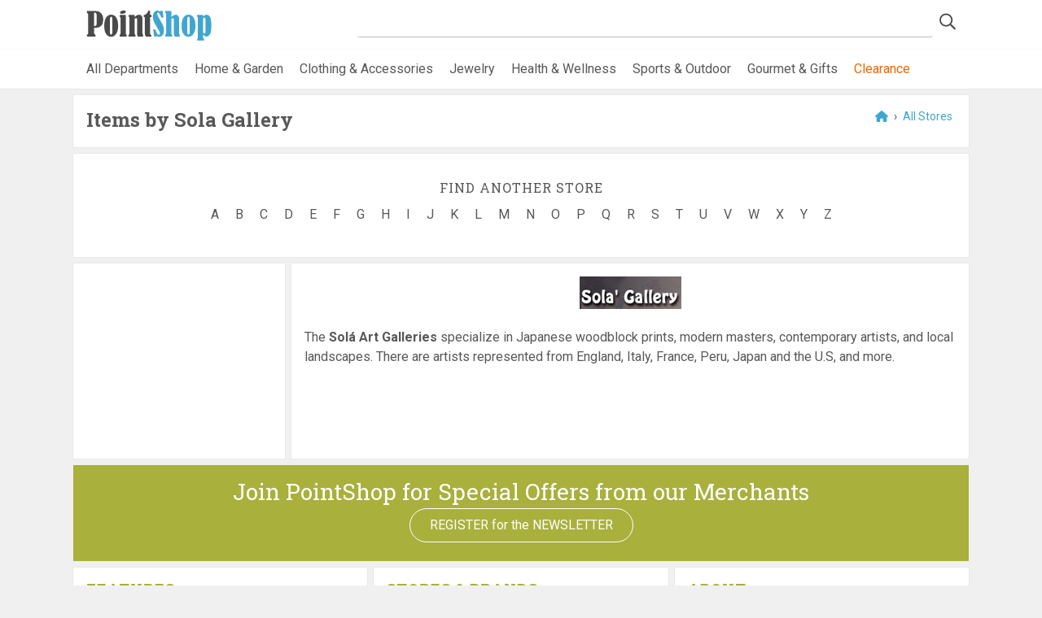

--- FILE ---
content_type: text/html; charset=utf-8
request_url: https://www.pointshop.com/Store/Sola%20Gallery/1000030535
body_size: 7389
content:
<!DOCTYPE html>
<html  >
<head id="head"><title>
	PS Mall - PointShop Online Shopping Directory
</title><meta name="description" content="Online shopping mall for local online stores, department stores and national retailers" /> 
<meta charset="UTF-8" /> 
<meta name="keywords" content="PointShop online shopping mall, local merchant directory, find local merchants and retailers" /> 
<meta http-equiv="x-ua-compatible" content="ie=edge">
<meta name="viewport" content="width=device-width, initial-scale=1">
<meta name="web_author" content="WTE Solutions: Agile1 - AS10_Production_PointShopClone">
<meta name="yandex-verification" content="cd07bd7829b5d009" />
		
<link rel="dns-prefetch" href="//fonts.googleapis.com">
<link rel="stylesheet" href="/App_Themes/Mall2019/assets/css/dev.min.css" type="text/css" media="all">

<link href="https://fonts.googleapis.com/css2?family=Roboto+Slab:wght@100;400;700&family=Roboto:ital,wght@0,400;0,700;1,400&display=swap" rel="stylesheet">
		
<script data-search-pseudo-elements src="https://kit.fontawesome.com/ecc92a4d73.js" crossorigin="anonymous"></script>
<script
  src="https://code.jquery.com/jquery-2.2.4.min.js"
  integrity="sha256-BbhdlvQf/xTY9gja0Dq3HiwQF8LaCRTXxZKRutelT44="
  crossorigin="anonymous"></script>

<script data-ad-client="ca-pub-8598238702116812" async src="https://pagead2.googlesyndication.com/pagead/js/adsbygoogle.js"></script>

<link rel="apple-touch-icon" sizes="180x180" href="/App_Themes/Mall2019/assets/fav/apple-touch-icon.png">
<link rel="icon" type="image/png" sizes="32x32" href="/App_Themes/Mall2019/assets/fav/favicon-32x32.png">
<link rel="icon" type="image/png" sizes="16x16" href="/App_Themes/Mall2019/assets/fav/favicon-16x16.png">
<link rel="mask-icon" href="/App_Themes/Mall2019/assets/fav/safari-pinned-tab.svg" color="#b6ce35">
<link rel="shortcut icon" href="/App_Themes/Mall2019/assets/fav/favicon.ico">
<meta name="msapplication-TileColor" content="#ffffff">
<meta name="msapplication-config" content="/App_Themes/Mall2019/assets/fav/browserconfig.xml">
<meta name="theme-color" content="#ffffff">

<!-- Global site tag (gtag.js) - Google Analytics -->
<script async src="https://www.googletagmanager.com/gtag/js?id=UA-448538-7"></script>
<script>
  window.dataLayer = window.dataLayer || [];
  function gtag(){dataLayer.push(arguments);}
  gtag('js', new Date());

  gtag('config', 'UA-448538-7');
</script>
<link rel="stylesheet" href="//code.jquery.com/ui/1.13.1/themes/base/jquery-ui.css">
<!--<link rel="stylesheet" href="/resources/demos/style.css">-->
<script src="https://code.jquery.com/jquery-3.6.0.js"></script>
<script src="https://code.jquery.com/ui/1.13.1/jquery-ui.js"></script> 

<script type="text/javascript">
	//<![CDATA[
$('#form').submit(function(evt) {
    evt.preventDefault();
    return false;
 });
//]]>
</script></head>
<body class="LTR Chrome ENUS ContentBody" >
    
    <form method="post" action="/Store/Sola Gallery/1000030535" id="form">
<div class="aspNetHidden">
<input type="hidden" name="__CMSCsrfToken" id="__CMSCsrfToken" value="SWg5igpu70ZK4Y5EarWPaIBytDXOWcuR1REylbBCSQ7eppXIjQXvAuiRApMLHmjpPueNw6SSPTgnf+xUnQ3aj/gv8mCDWppCjTVyoCHJXUk=" />
<input type="hidden" name="__EVENTTARGET" id="__EVENTTARGET" value="" />
<input type="hidden" name="__EVENTARGUMENT" id="__EVENTARGUMENT" value="" />

</div>

<script type="text/javascript">
//<![CDATA[
var theForm = document.forms['form'];
if (!theForm) {
    theForm = document.form;
}
function __doPostBack(eventTarget, eventArgument) {
    if (!theForm.onsubmit || (theForm.onsubmit() != false)) {
        theForm.__EVENTTARGET.value = eventTarget;
        theForm.__EVENTARGUMENT.value = eventArgument;
        theForm.submit();
    }
}
//]]>
</script>


<script src="/WebResource.axd?d=pynGkmcFUV13He1Qd6_TZHI2NqY1v1Hw51W6PMk8x7QeLtuuf_tCi4CvEp8Lnpbss3WdRqT4XS6_eO04-PlL8Q2&amp;t=638901392248157332" type="text/javascript"></script>

<input type="hidden" name="lng" id="lng" value="en-US" />
<script type="text/javascript">
	//<![CDATA[

function PM_Postback(param) { if (window.top.HideScreenLockWarningAndSync) { window.top.HideScreenLockWarningAndSync(1080); } if(window.CMSContentManager) { CMSContentManager.allowSubmit = true; }; __doPostBack('m$am',param); }
function PM_Callback(param, callback, ctx) { if (window.top.HideScreenLockWarningAndSync) { window.top.HideScreenLockWarningAndSync(1080); }if (window.CMSContentManager) { CMSContentManager.storeContentChangedStatus(); };WebForm_DoCallback('m$am',param,callback,ctx,null,true); }
//]]>
</script>
<script src="/ScriptResource.axd?d=NJmAwtEo3Ipnlaxl6CMhvuIAAZ_O8kMAupAp5IBbb0bR7cHzMKsiStLDwCXuWkZnkdbTfna0NHwEor15wcqnnQ5930-tSsN47-vlLoghq4XGeIAok2nWfaki_K_Gz6rUC5qQf61nbleNtP1j_2mOpeU0devmlRkrJBrMnOGCakI1&amp;t=5c0e0825" type="text/javascript"></script>
<script src="/ScriptResource.axd?d=dwY9oWetJoJoVpgL6Zq8OHbOeH2V4CD0XTMLneTlGII1vDatYuPF2tbCcxN1CqpH3tb3eDFeG8sD47hpNuI5Xl1oyTEL4QwlYxxHJvalxf6JaIPCpfJUkiH0_SIwgpmj2ulzgtwty0qqm6oQ4YCzPNZDdSABTX8zTyl8dqdMOGE1&amp;t=5c0e0825" type="text/javascript"></script>
<script type="text/javascript">
	//<![CDATA[

var CMS = CMS || {};
CMS.Application = {
  "language": "en",
  "imagesUrl": "/CMSPages/GetResource.ashx?image=%5bImages.zip%5d%2f",
  "isDebuggingEnabled": false,
  "applicationUrl": "/",
  "isDialog": false,
  "isRTL": "false"
};

//]]>
</script>
<div class="aspNetHidden">

	<input type="hidden" name="__VIEWSTATEGENERATOR" id="__VIEWSTATEGENERATOR" value="A5343185" />
	<input type="hidden" name="__SCROLLPOSITIONX" id="__SCROLLPOSITIONX" value="0" />
	<input type="hidden" name="__SCROLLPOSITIONY" id="__SCROLLPOSITIONY" value="0" />
</div>
    <script type="text/javascript">
//<![CDATA[
Sys.WebForms.PageRequestManager._initialize('manScript', 'form', ['tctxM',''], [], [], 90, '');
//]]>
</script>

    <div id="ctxM">

</div>
    
<header>
	<div class="container head-grid">
		<div><div id="p_lt_ctl00_SmartSearchBox_pnlSearch" class="searchBox" onkeypress="javascript:return WebForm_FireDefaultButton(event, &#39;p_lt_ctl00_SmartSearchBox_btnImageButton&#39;)">
	
    <label for="p_lt_ctl00_SmartSearchBox_txtWord" id="p_lt_ctl00_SmartSearchBox_lblSearch" style="display:none;">Search for:</label>
    <input name="p$lt$ctl00$SmartSearchBox$txtWord" type="text" maxlength="1000" id="p_lt_ctl00_SmartSearchBox_txtWord" class="form-control" />
    
    <input type="image" name="p$lt$ctl00$SmartSearchBox$btnImageButton" id="p_lt_ctl00_SmartSearchBox_btnImageButton" class="icon-only" src="/app_themes/mall2019/assets/img/search-icon.png" alt="Search" />
    <div id="p_lt_ctl00_SmartSearchBox_pnlPredictiveResultsHolder" class="predictiveSearchHolder">

	</div>

</div>
</div>
		<div><a href="/">
  <img src="/App_Themes/Mall2019/assets/img/PointShop-logo.png" 
  alt="Pointshop.com" 
  srcset="/App_Themes/Mall2019/assets/img/PointShop-logo@2x.png 2x" />
</a></div>
	</div>
	
	<nav class="nav-cats">
    	<div class="nav-wrapper">
        	<ul class="cats-ul"><li><a href="/categories">All Departments</a></li>
<li><a href="/category/Home-and-Garden/20000">Home &amp; Garden</a></li>
<li><a href="/category/Clothing-and-Accessories/20001">Clothing &amp; Accessories</a></li>
<li><a href="/category/Jewelry/20002">Jewelry</a></li>
<li><a href="/category/Health-and-Wellness/20009">Health &amp; Wellness</a></li>
<li><a href="/category/Outdoor/20005">Sports &amp; Outdoor</a></li>
<li><a href="/category/Gourmet/20003">Gourmet &amp; Gifts</a></li>
<li><a class="nav-accent" href="/clearance">Clearance</a></li>
<!--<li><a href="/categories/sale"><i class="fas fa-tags brand-1"></i> Sale</a></li>--></ul>
		</div>
	</nav>
</header>

<div class="stretch">
	<div class="cnt container">
      

<div class="white-shadow m-b-s"><div class="bread-crumbs" style="float:right">
<a href="/"><i class="fas fa-home"></i></a> &rsaquo;
<a id='allCatRef' href='/Features/Store-Directory' >All Stores</a> 
 </div><h1 class="heading_gray">Items by <span>Sola Gallery</span></h1>

<meta property="og:title" content="Sola Gallery">
<meta property="og:type" content="website">
<meta property="og:image" content="https://www.pointshop.com/merchant-logos/solagallery.gif">
<meta property="og:url" content="https://www.pointshop.com/Features/Store-Directory-en/1000030535">
<meta property="og:description" content="The <strong>Solá Art Galleries</strong> specialize in Japanese woodblock prints, modern masters, contemporary artists, and local landscapes. There are artists represented from England, Italy, France, Peru, Japan and the U.S, and more.">
</div>
<div class="white-shadow m-b-s"> <div class="directory-index "><h5 class="heading_gray">Find another store</h5><a href="/Features/Store-Directory/a/">a</a>
<a href="/Features/Store-Directory/b/">b</a>
<a href="/Features/Store-Directory/c/">c</a>
<a href="/Features/Store-Directory/d">d</a>
<a href="/Features/Store-Directory/e">e</a>
<a href="/Features/Store-Directory/f">f</a>
<a href="/Features/Store-Directory/g">g</a>
<a href="/Features/Store-Directory/h">h</a>
<a href="/Features/Store-Directory/i">i</a>
<a href="/Features/Store-Directory/j">j</a>
<a href="/Features/Store-Directory/k">k</a>
<a href="/Features/Store-Directory/l">l</a>
<a href="/Features/Store-Directory/m">m</a>
<a href="/Features/Store-Directory/n">n</a>
<a href="/Features/Store-Directory/o">o</a>
<a href="/Features/Store-Directory/p">p</a>
<a href="/Features/Store-Directory/q">q</a>
<a href="/Features/Store-Directory/r">r</a>
<a href="/Features/Store-Directory/s">s</a>
<a href="/Features/Store-Directory/t">t</a>
<a href="/Features/Store-Directory/u">u</a>
<a href="/Features/Store-Directory/v">v</a>
<a href="/Features/Store-Directory/w">w</a>
<a href="/Features/Store-Directory/x">x</a>
<a href="/Features/Store-Directory/y">y</a>
<a href="/Features/Store-Directory/z">z</a>
<!--<a href="/Features/Store-Directory/num">#</a>--></div></div>
<div class="grid-sidebar">
  <aside><div class="facets" id="facetPanel">
<div class="filter-buttons full" id="clearFiltersTwo">&nbsp;</div>

<div classname="panel panel-primary behclick-panel">
<ul class="facet-nav">
	<li>
	<div id="PRIMARY_CATEGORYFacet">&nbsp;</div>
	</li>
	<li>
	<div id="MERCHANTFacet">&nbsp;</div>
	</li>
	<li>
	<div id="BRANDFacet">&nbsp;</div>
	</li>
	<li>
	<div id="RETAIL_PRICEFacet">&nbsp;</div>
	</li>
</ul>
</div>

<div class="filter-buttons full" id="clearFilters">&nbsp;</div>
</div>
</aside>
  <main><p class="center m-b-0">
  <a href="http://www.solagallery.com" target="_blank">
       <img alt="Sola Gallery" src="/merchant-logos/solagallery.gif" />
  </a>
</p>

<p>The <strong>Solá Art Galleries</strong> specialize in Japanese woodblock prints, modern masters, contemporary artists, and local landscapes. There are artists represented from England, Italy, France, Peru, Japan and the U.S, and more.</p>


    <div><div id="SubCongnitiveSearchBx" class="row placeholders"></div>
<input type="hidden" id="storePageUrlChanged" value="false" />
<p id="resultsCounter" style="display:none" class="search-counter">Showing <b>1 - <span id="pageTtl">24</span></b> <span id="ofOver">of over</span> <span
        id="resultsCount"></span> <span>results</span>
<div id="typeFilter"></div>
<p id="noResults" style="display:none;">No results found, please try adjusting the filters</p>
<div id="results" type="hidden"></div>
<div id="pager"></div></div>
  </main>
</div>

<script type="text/javascript">
	//<![CDATA[
$(function() {
	$('.panel-body h4').click(function() {
	      $(this).next('.panel-collapse').slideToggle(500);
	      $(this).parent().toggleClass('toggle-facet');
	});
});
//]]>
</script>
<script type="text/javascript">
	//<![CDATA[
$('#form').submit(function(evt) {
    evt.preventDefault();
    return false;
 });
//]]>
</script>

<script type="text/javascript">
    var headerText = document.getElementsByClassName('white-shadow m-b-s');

    // Not able to assign Id's to all the pages, so lets loop through and find the text to assign the page tab title
    for (var i=0;i < headerText.length;i++) {
        for (var j=0; j < headerText[i].children.length; j++) {
            if (headerText[i].children[j].tagName === "H1") {
                if (headerText[i].children[j].innerText != "") {
                    document.title = headerText[i].children[j].innerText
                }
            }
        }
    }

</script>
    </div> <!-- end cnt -->
	
	<footer>
		<div class="foot1">
			<div class="container"><h2>Join PointShop for Special Offers from our Merchants</h2>
<a class="btn btn-border white ajax cboxElement" href="/App_Themes/mall2019/newsletter-signup.htm">REGISTER<span> for the NEWSLETTER</span></a>



</div>
		</div>
		
		<div class="foot2">
			<div class="container">
				<div class="grid-foot-2">
					<div><h4>Features</h4>

<ul>
	<li><a href="/Features/Store-Directory">Store Directory</a></li>
	<li><a href="/categories">Stores by Category</a></li>
	<li><a href="/Features/Services-Directory">Services Directory</a></li>
	<li><a href="/Features/Brand-Directory">Brand Directory</a></li>
	<!-- <li><a href="/Deals2">Deals</a></li> -->
	<li><a href="/Features/Buying-Guides">Buying Guides</a></li>
</ul>




</div>
					<div><h4>Stores &amp; Brands</h4>

<ul>
	<li><a href="http://click.linksynergy.com/fs-bin/click?id=xblfV*FpZ9Y&amp;offerid=98462&amp;type=3&amp;subid=0" target="_blank">Buckle</a></li>
	<li><a href="http://www.fblinen.com/" target="_blank">F&amp;B Specialty Linens</a></li>
	<li><a href="http://www.ladygolf.com/" target="_blank">Lady Golf</a></li>
	<li><a href="/Features/Brand-Directory">See All Brands </a></li>
	<li><a href="/Features/Store-Directory">See All Stores </a></li>
</ul>




</div>
					<div><h4>About</h4>

<ul>
	<li><a href="/About/About-PointShop">About PointShop</a></li>
	<li><a href="/About/Sell-Your-Products">Sell Your Products / Advertising</a></li>
	<li><a href="/About/Shopping-with-Us">Shopping with Us</a></li>
	<li><a href="/About/FAQs">FAQs</a></li>
	<li><a href="/About/Contact-Us">Contact Us</a></li>
	<li><a href="/About/Feedback">Feedback</a></li>
</ul>




 <div class="social-icons">
<a href="https://www.facebook.com/PointShopMall" target="_blank" class="branded">
    <i title="Find us on Facebook" class="fab fa-facebook-square"></i>
</a><a href="https://www.pinterest.com/pointshop/boards/" target="_blank" class="branded">
    <i title="Follow our Pinterest boards" class="fab fa-pinterest-square"></i>
</a>
</div></div>
				</div>
			</div>
		</div>
		
		<div class="foot3">
			<div class="container grid-foot-3">
				<div><a href="/Legal/Terms-and-Conditions">Terms &amp; Conditions</a> | <a href="/Legal/Privacy-Policy">Privacy Policy</a><br />
We may earn a commission when you use one of our coupons/links to make a purchase.



</div>
				<div>Point & Shop is a registered trademark of PointShop, Inc. &copy; <span id="year"></span></div>
			</div>
		</div>
	</footer>
</div> <!-- end stretch -->
<script src="/CMSScripts/Custom/react.min.js"></script>
<script src="/CMSScripts/Custom/react-dom.min.js"></script>
<script type="text/javascript" src="/CMSScripts/Custom/redux.min.js"></script>
<script type="text/javascript" src="/CMSScripts/Custom/AzureSearch.js"></script>
<!--<script type="text/javascript" src="/CMSScripts/Custom/pointShopAzSearch.custom.js"></script>-->
<script type="text/javascript" src="/CMSScripts/Custom/WTEAzureSearch.js"></script>
<script src="/App_Themes/Mall2019/assets/js/custom.min.js"></script>


    
    

<script type="text/javascript">
//<![CDATA[

var callBackFrameUrl='/WebResource.axd?d=beToSAE3vdsL1QUQUxjWdUAuQBTTN0drtJ9188bv4QUIzh7Wh-DXVKwWUhfVCSko7aped3l9Q10yuRFTag-7ag2&t=638901392248157332';
WebForm_InitCallback();
theForm.oldSubmit = theForm.submit;
theForm.submit = WebForm_SaveScrollPositionSubmit;

theForm.oldOnSubmit = theForm.onsubmit;
theForm.onsubmit = WebForm_SaveScrollPositionOnSubmit;
//]]>
</script>
  <input type="hidden" name="__VIEWSTATE" id="__VIEWSTATE" value="DhqvMrHEzUDoYgv8rPNtC4Txa/yPu8G6ntb3GNJli2GC7K33sAbfBGenKxOzt9dAmyrNiC4O2xe+bQCggZR9iUzEhsrLU98OiUNhFsveqtm/S/XHT8K8xbRzgtzffxvQrQ4OdNaL2fg3KM5ui9BsoJxkfVeEMoKFKLuNoDI/Y7vjbSA7OLGjHrWbE/75NnyhksHHPoiJtzr9nhOpGQ1uXDDb5rr4NxWTkgodHzqNsq/MTWqKE/tiVATCsuvZJN9zHYVCO5v6RG9DJ3bxU4/5J4h3T++XqYRn+Y3C7Q1ECu1/RjZtf63VaKxQYyxWAv3MgfPnUYfhwRdc0bx3VBGP6hYPXjmQQLPfDZ4j15mwHIdXUtdaCftCDkUYptjt6R+Vxo3tNKw5RlOYxHN4lFjGeEpRCqYf5lzwR93RbMQajiRUFtrjNqHrXjyl8TlIRQIIx90b1xHuhpK/aGMeega7pw2GaZXRD7daDok/bok7BV36htDPXhVsqDbsgeJfkU4fIMGvHioCp/U/PoUSC9ddEpNPoydq3tgIjedExgjJTQOgnFXFbZHVZtu5Pn34QvGQy6QPAAcOjz7LuK35eQzX3ZiqR816KAI4XgJyK2tTCImSNccltcm1MKncA0RBvcXnLABL4vU2Fcwj4gwEoyjQXM4yG2t/vo3VkTZhZUoLdMUfC39msaIJ5ZDwjXn92T4S+YYc3BKmpDJMrDTAFXQkkCD8gERA5QkrnXfWIOlrySalZhWmNz42L1u9SuL70gfRmuu6z+sTk0X9PTv6/b6VCrfYe9u3LCDtBhTXkdVqO/1RtCd21FF7YygB1dqdcXt7eQbBIjEX2Z0Ou/m3Nj/hBuDiaqYsoT+ZND9SplX8vQKEBtrcWnC0eTi/IHRQWoSue70sdBVUlA5mg18/tIrnWN9AovJxgNgkuvSQV512w2dO4hhqE6Ehrx875H4O+bR3C9/DJ/y0ciO72/fL+1jvpPvb3/oCl//puYWsR01IEPG9Hj026u+BETCybaT1i5kAfEX0GWbiN5Yb5aw5fKh8YtxCtjQeMkjNFanMjVCH0sRO25vqqn+rl7gY0R8wHz6n689UwY/XE7s+lWeSEBv/n4Z5b+vtUGNRoNDw7fgV156b279YjFRPEOHTGIiTl5BHHQWgxLKOpepjh2o5VnzjG8p4cgi4Ojm3KFarpGzjSOrk0O1FPM8R6jy9qI3liLVGqVpvUJGPiU3Ur6r9ZEvTUtoKLtP1rCiVIzzo/FeI1ixbPiiMtbFs1W3MT3YlApzya94uQ+Rkg3NFt2cATerYgzLCWloiIPJNvcpylnyQa0IkcxR87YD8QtfTVbm3SuCdVy8SGAkVx8gcOWsLxP0LAUqa3srXQP4lDnTlXfYG3AnyQd11l/7gqv7zu/sP4rqGJRJ60Y4YhM94zzYqkif2VR8qi3gQkihxkws4Cc90UV4TcPfF6gSRdA/6Fpllt2vdTbY2AoHC5Zz8VfdiXwH8d2S7UOgbcnL00vv+GPCjJmJM0aNCYR2SDh64WVpKQF/IrUHJyl7AHwBGulQBGqOtPoQVJFq9YtvfbHIh3cBOQ9xGeISI6a/FwVhlkqMzZNxDQR8w5+IOHXs6AW+5KoVuof8bqTt5SnCXGjUMURNBV6+tAiWZmqXSyigZUBvRMIcJnFYcSxMdocOHmbdoRtdmqD0ahVaagYvDBwBEJgJYApHKJkenJ5erCDy9X+8W/eNjr/6CuwLWcCrVqbhNGr6TvHPqnAtYzy04sL3frjDAbzia7vIjn7zh29bmzrm0Oj5hzdFEJ419LFuvTqh+l7jW2QK1A9/hgWLoJWrPZIgTMfi0d6r5LC25ocPpjbo6cN2nHNhp3oCu3C/L6WC+TzOQkbW2JhySImjnly7/UvBaaTzCxGmUC16/Y/I5Qlc6XeNfL9ZujueLqhMQgATg7q2fmtw3GN3DAIF5nTdFYLejR3Ta4UMoIcIoX2cCuJoxrG5uXHwyYXrjP7uJOfwa5JS15bzVYHiIB29FkYXt0hcFt3T9SxpfnEbgjGb8vDAFpYcAnXWqj8QSxvDnco1uh0I4jPMn2zbTC/BNpAQ6PzMlE+/LQZPo3tNvZkDGDVIsOzI9shpM/Lw4qtKpKc+wo6JhL7HPHj7WClZPTiaoUDQg3YGx/WmjU8qksaBgWf5tJiz/FRN9saxNANZk5HL7DXoxemWgsZ7Mmxis/5E8QDoloKDVUvjrbExNRAAX/plTOWdlbcUDLSvTfAsakU25iCCvoQ==" />
  <script type="text/javascript">
      //<![CDATA[
      if (window.WebForm_InitCallback) {
        __theFormPostData = '';
        __theFormPostCollection = new Array();
        window.WebForm_InitCallback();
      }
      //]]>
    </script>
  </form>
<script type="text/javascript" src="/_Incapsula_Resource?SWJIYLWA=719d34d31c8e3a6e6fffd425f7e032f3&ns=3&cb=1611636742" async></script></body>
</html>


--- FILE ---
content_type: text/html; charset=utf-8
request_url: https://www.google.com/recaptcha/api2/aframe
body_size: 266
content:
<!DOCTYPE HTML><html><head><meta http-equiv="content-type" content="text/html; charset=UTF-8"></head><body><script nonce="CAdrTIBf4jHZZoLanqdhrg">/** Anti-fraud and anti-abuse applications only. See google.com/recaptcha */ try{var clients={'sodar':'https://pagead2.googlesyndication.com/pagead/sodar?'};window.addEventListener("message",function(a){try{if(a.source===window.parent){var b=JSON.parse(a.data);var c=clients[b['id']];if(c){var d=document.createElement('img');d.src=c+b['params']+'&rc='+(localStorage.getItem("rc::a")?sessionStorage.getItem("rc::b"):"");window.document.body.appendChild(d);sessionStorage.setItem("rc::e",parseInt(sessionStorage.getItem("rc::e")||0)+1);localStorage.setItem("rc::h",'1769722427173');}}}catch(b){}});window.parent.postMessage("_grecaptcha_ready", "*");}catch(b){}</script></body></html>

--- FILE ---
content_type: text/css
request_url: https://www.pointshop.com/App_Themes/Mall2019/assets/css/dev.min.css
body_size: 24612
content:
.sm-clean ul a.current:before,.sm-clean a.current:before,.search-card .merchant a:after,.faq-slide.toggle h3:after,.faq-slide h3:after,.expandable-item h3:after,.icon-only.btn-icon.btn .icon-calendar:before,.items-carousel_alt .r-item_brand a:after,.triple a:before,.wrap-collapsible .lbl-toggle:after{display:inline-block;font-style:normal;font-variant:normal;text-rendering:auto;-webkit-font-smoothing:antialiased}.nav-cats,.cat-heading,.items-carousel,.foot2 .grid-foot-2>div,.grid-sidebar>main,.grid-sidebar>aside,.grid-sidebar-right>main,.grid-sidebar-right>aside,.box,.white-shadow,.grid-2-1>div{box-shadow:0 0 1px rgba(0,0,0,0.2)}.items-carousel_alt:after,.items-carousel:after{content:'';display:block;clear:both}html{box-sizing:border-box;height:100%}html{font-size:15px}@media screen and (min-width: 320px){html{font-size:calc(15px + 1 * ((100vw - 320px) / 780))}}@media screen and (min-width: 1100px){html{font-size:16px}}h1{font-size:26px}@media screen and (min-width: 320px){h1{font-size:calc(26px + 6 * ((100vw - 320px) / 780))}}@media screen and (min-width: 1100px){h1{font-size:32px}}h2{font-size:22px}@media screen and (min-width: 320px){h2{font-size:calc(22px + 6 * ((100vw - 320px) / 780))}}@media screen and (min-width: 1100px){h2{font-size:28px}}h3{font-size:18px}@media screen and (min-width: 320px){h3{font-size:calc(18px + 4 * ((100vw - 320px) / 780))}}@media screen and (min-width: 1100px){h3{font-size:22px}}h4,.wrap-collapsible .lbl-toggle{font-size:16px}@media screen and (min-width: 320px){h4,.wrap-collapsible .lbl-toggle{font-size:calc(16px + 2 * ((100vw - 320px) / 780))}}@media screen and (min-width: 1100px){h4,.wrap-collapsible .lbl-toggle{font-size:18px}}h5{font-size:14px}@media screen and (min-width: 320px){h5{font-size:calc(14px + 2 * ((100vw - 320px) / 780))}}@media screen and (min-width: 1100px){h5{font-size:16px}}h6{font-size:12px}@media screen and (min-width: 320px){h6{font-size:calc(12px + 2 * ((100vw - 320px) / 780))}}@media screen and (min-width: 1100px){h6{font-size:14px}}blockquote,p.intro{font-size:18px}@media screen and (min-width: 320px){blockquote,p.intro{font-size:calc(18px + 4 * ((100vw - 320px) / 780))}}@media screen and (min-width: 1100px){blockquote,p.intro{font-size:22px}}figure figcaption,blockquote cite{font-size:14px}@media screen and (min-width: 320px){figure figcaption,blockquote cite{font-size:calc(14px + 2 * ((100vw - 320px) / 780))}}@media screen and (min-width: 1100px){figure figcaption,blockquote cite{font-size:16px}}*{margin:0;padding:0}*,*:before,*:after{box-sizing:inherit}body{font-family:"Roboto","Arial",sans-serif;line-height:1.5;color:#585858;background:#f0f0f0;height:100%;font-smoothing:antialiased;-webkit-font-feature-settings:"kern" 1;font-feature-settings:"kern" 1}a{color:#40A6D0;text-decoration:none;outline:none;transition:all .2s ease-out;position:relative}a:hover{text-decoration:underline;-webkit-text-decoration-skip:ink;text-decoration-skip-ink:auto}a:focus,input:focus{outline:none}a.animate:after{background-color:#40A6D0;position:absolute;right:0;bottom:-1px;left:0;content:'';height:1px;-webkit-transform:scaleX(0);transform:scaleX(0);transition:0.15s linear}a.animate:hover:after{-webkit-transform:scaleX(1);transform:scaleX(1)}h1,h2,h3,h4,.wrap-collapsible .lbl-toggle,h5,h6{line-height:1.2;margin-bottom:.25rem}h1,h2,h3,h4,.wrap-collapsible .lbl-toggle,h5{font-family:"Roboto Slab",serif}h1,h3,h4,.wrap-collapsible .lbl-toggle{font-weight:700}h2,h5,h6{font-weight:400}h4,.wrap-collapsible .lbl-toggle,h5{letter-spacing:1px;text-transform:uppercase}h6{font-style:italic;font-family:"Roboto","Arial",sans-serif}.white-shadow h1,.grid-2-1>div h1{font-size:1.5rem}h2.thin{font-weight:100}p{margin:0 0 1rem}p.intro:first-line{font-weight:700}p+ul,p+ol,p+dl,h2+ul,h2+ol,h2+dl,h3+ul,h3+ol,h3+dl,h4+ul,.wrap-collapsible .lbl-toggle+ul,h4+ol,.wrap-collapsible .lbl-toggle+ol,h4+dl,.wrap-collapsible .lbl-toggle+dl{margin-top:-1rem}ul,ol,dd{margin:0 0 1rem 1.5rem}li{padding:.25rem 0}li>ul,li>ol{margin-bottom:0}ul{list-style:disc}ol{list-style:decimal}.grid-prod ul.plain,.wrap-collapsible .collapsible-content ul,.inline-list{margin:0;padding:0;list-style:none}.inline-list{margin:0 0 1.5em}.inline-list li{list-style:none;display:inline-block}.inline-list li:not(:last-child):after{content:'\02dc';position:relative;top:.3em;line-height:1;padding:0 .5em}dl{margin-bottom:1em}dt{font-weight:700}dd{margin:0 0 0 .5em}hr{border:1px solid #d8d8d8;border-width:1px 0 0;text-align:center;overflow:visible;font-weight:400}hr:before{content:'§';display:inline-block;position:relative;top:-.9rem;padding:0 .25rem;background:white;color:#adadad;font-size:.8rem;-webkit-transform:rotate(60deg);transform:rotate(60deg)}q,blockquote{quotes:"\201C" "\201D" "\2018" "\2019"}blockquote{font-weight:400;border-left:8px solid #d8d8d8;margin:1.5em 0;padding:1rem;color:#383838}blockquote cite{font-style:normal;text-align:right;display:block}blockquote cite:before{content:'- '}blockquote.quote{padding:0 1.65rem;margin:.5rem 0;position:relative;border:none}blockquote.quote:before,blockquote.quote:after{position:absolute;display:block;font-size:4rem;line-height:1;font-family:Georgia}blockquote.quote:before{top:-.5rem;left:0;content:"\201C"}blockquote.quote:after{right:0;bottom:-.6rem;content:"\201D"}figure{margin:0 1rem 1rem 0;padding:.5rem;max-width:100%;width:auto;border:1px solid #d8d8d8;text-align:center;display:inline-block;border-radius:.125rem;background:#fff}figure figcaption{text-align:center;padding:.25rem .5rem;font-style:italic;color:#585858}@media (min-width: 480px){figure{text-align:left}}.no-svg .icon-only:after{content:attr(aria-label)}video[autoplay]:not([muted]){display:none}img{max-width:100%;height:auto}small,.small{font-size:80%}.icon-only{border:none;background:none}.word-break,.facet-nav ul label{overflow-wrap:break-word;word-wrap:break-word;-ms-word-break:break-all;word-break:break-all;word-break:break-word;-webkit-hyphens:auto;hyphens:auto}@media (min-width: 600px){.columns{-webkit-columns:2;-moz-columns:2;columns:2;-webkit-column-gap:1rem;-moz-column-gap:1rem;column-gap:1rem}}@media (min-width: 768px){.small-devices-only{display:none}}.wrap-collapsible>input[type='checkbox']{display:none}.wrap-collapsible .lbl-toggle{display:block;cursor:pointer;transition:all 0.25s ease-out;border-bottom:1px solid #d8d8d8;position:relative}.wrap-collapsible .lbl-toggle small{text-transform:none;font-family:"Roboto","Arial",sans-serif;color:#989898}.wrap-collapsible .lbl-toggle:hover{color:#A9B03C}.wrap-collapsible .lbl-toggle:after{font-family:'Font Awesome 5 Pro';font-weight:900;content:'\f078';display:none}.wrap-collapsible .lbl-toggle svg{position:absolute;right:.5rem;top:.125rem}.wrap-collapsible .collapsible-content{max-height:0px;overflow:hidden;transition:max-height .25s ease-in-out}.wrap-collapsible .toggle:checked+.lbl-toggle+.collapsible-content{max-height:350px;background:white;z-index:10}.wrap-collapsible .toggle:checked+.lbl-toggle:after{content:'\f077'}.white-shadow,.grid-2-1>div{background:white;padding:1rem}.box{background:white;padding:1rem;align-self:center;text-align:center;font-weight:bold;border:1px solid white}.box:hover{border:1px solid #f0f0f0}.box.no-border{box-shadow:none;border:none}.box small{display:block;font-size:13px;font-weight:400}@-webkit-keyframes bounce{0%,20%,50%,80%,100%{-webkit-transform:translateY(0);transform:translateY(0)}40%{-webkit-transform:translateY(-30px);transform:translateY(-30px)}60%{-webkit-transform:translateY(-15px);transform:translateY(-15px)}}@keyframes bounce{0%,20%,50%,80%,100%{-webkit-transform:translateY(0);transform:translateY(0)}40%{-webkit-transform:translateY(-30px);transform:translateY(-30px)}60%{-webkit-transform:translateY(-15px);transform:translateY(-15px)}}@-webkit-keyframes flash{0%,50%,100%{opacity:1}25%,75%{opacity:0}}@keyframes flash{0%,50%,100%{opacity:1}25%,75%{opacity:0}}@-webkit-keyframes jello{11.1%{-webkit-transform:none;transform:none}22.2%{-webkit-transform:skewX(-12.5deg) skewY(-12.5deg);transform:skewX(-12.5deg) skewY(-12.5deg)}33.3%{-webkit-transform:skewX(6.25deg) skewY(6.25deg);transform:skewX(6.25deg) skewY(6.25deg)}44.4%{-webkit-transform:skewX(-3.125deg) skewY(-3.125deg);transform:skewX(-3.125deg) skewY(-3.125deg)}55.5%{-webkit-transform:skewX(1.5625deg) skewY(1.5625deg);transform:skewX(1.5625deg) skewY(1.5625deg)}66.6%{-webkit-transform:skewX(-0.78125deg) skewY(-0.78125deg);transform:skewX(-0.78125deg) skewY(-0.78125deg)}77.7%{-webkit-transform:skewX(0.390625deg) skewY(0.390625deg);transform:skewX(0.390625deg) skewY(0.390625deg)}88.8%{-webkit-transform:skewX(-0.1953125deg) skewY(-0.1953125deg);transform:skewX(-0.1953125deg) skewY(-0.1953125deg)}100%{-webkit-transform:none;transform:none}}@keyframes jello{11.1%{-webkit-transform:none;transform:none}22.2%{-webkit-transform:skewX(-12.5deg) skewY(-12.5deg);transform:skewX(-12.5deg) skewY(-12.5deg)}33.3%{-webkit-transform:skewX(6.25deg) skewY(6.25deg);transform:skewX(6.25deg) skewY(6.25deg)}44.4%{-webkit-transform:skewX(-3.125deg) skewY(-3.125deg);transform:skewX(-3.125deg) skewY(-3.125deg)}55.5%{-webkit-transform:skewX(1.5625deg) skewY(1.5625deg);transform:skewX(1.5625deg) skewY(1.5625deg)}66.6%{-webkit-transform:skewX(-0.78125deg) skewY(-0.78125deg);transform:skewX(-0.78125deg) skewY(-0.78125deg)}77.7%{-webkit-transform:skewX(0.390625deg) skewY(0.390625deg);transform:skewX(0.390625deg) skewY(0.390625deg)}88.8%{-webkit-transform:skewX(-0.1953125deg) skewY(-0.1953125deg);transform:skewX(-0.1953125deg) skewY(-0.1953125deg)}100%{-webkit-transform:none;transform:none}}@-webkit-keyframes pulse{0%{-webkit-transform:scale(1);transform:scale(1)}50%{-webkit-transform:scale(1.1);transform:scale(1.1)}100%{-webkit-transform:scale(1);transform:scale(1)}}@keyframes pulse{0%{-webkit-transform:scale(1);transform:scale(1)}50%{-webkit-transform:scale(1.1);transform:scale(1.1)}100%{-webkit-transform:scale(1);transform:scale(1)}}@-webkit-keyframes rubberBand{0%{-webkit-transform:scale3d(1, 1, 1);transform:scale3d(1, 1, 1)}30%{-webkit-transform:scale3d(1.25, 0.75, 1);transform:scale3d(1.25, 0.75, 1)}40%{-webkit-transform:scale3d(0.75, 1.25, 1);transform:scale3d(0.75, 1.25, 1)}50%{-webkit-transform:scale3d(1.15, 0.85, 1);transform:scale3d(1.15, 0.85, 1)}65%{-webkit-transform:scale3d(0.95, 1.05, 1);transform:scale3d(0.95, 1.05, 1)}75%{-webkit-transform:scale3d(1.05, 0.95, 1);transform:scale3d(1.05, 0.95, 1)}100%{-webkit-transform:scale3d(1, 1, 1);transform:scale3d(1, 1, 1)}}@keyframes rubberBand{0%{-webkit-transform:scale3d(1, 1, 1);transform:scale3d(1, 1, 1)}30%{-webkit-transform:scale3d(1.25, 0.75, 1);transform:scale3d(1.25, 0.75, 1)}40%{-webkit-transform:scale3d(0.75, 1.25, 1);transform:scale3d(0.75, 1.25, 1)}50%{-webkit-transform:scale3d(1.15, 0.85, 1);transform:scale3d(1.15, 0.85, 1)}65%{-webkit-transform:scale3d(0.95, 1.05, 1);transform:scale3d(0.95, 1.05, 1)}75%{-webkit-transform:scale3d(1.05, 0.95, 1);transform:scale3d(1.05, 0.95, 1)}100%{-webkit-transform:scale3d(1, 1, 1);transform:scale3d(1, 1, 1)}}@-webkit-keyframes shake{0%,100%{-webkit-transform:translateX(0);transform:translateX(0)}10%,30%,50%,70%,90%{-webkit-transform:translateX(-10px);transform:translateX(-10px)}20%,40%,60%,80%{-webkit-transform:translateX(10px);transform:translateX(10px)}}@keyframes shake{0%,100%{-webkit-transform:translateX(0);transform:translateX(0)}10%,30%,50%,70%,90%{-webkit-transform:translateX(-10px);transform:translateX(-10px)}20%,40%,60%,80%{-webkit-transform:translateX(10px);transform:translateX(10px)}}@-webkit-keyframes swing{20%,40%,60%,80%,100%{-webkit-transform-origin:top center;transform-origin:top center}20%{-webkit-transform:rotate(15deg);transform:rotate(15deg)}40%{-webkit-transform:rotate(-10deg);transform:rotate(-10deg)}60%{-webkit-transform:rotate(5deg);transform:rotate(5deg)}80%{-webkit-transform:rotate(-5deg);transform:rotate(-5deg)}100%{-webkit-transform:rotate(0deg);transform:rotate(0deg)}}@keyframes swing{20%,40%,60%,80%,100%{-webkit-transform-origin:top center;transform-origin:top center}20%{-webkit-transform:rotate(15deg);transform:rotate(15deg)}40%{-webkit-transform:rotate(-10deg);transform:rotate(-10deg)}60%{-webkit-transform:rotate(5deg);transform:rotate(5deg)}80%{-webkit-transform:rotate(-5deg);transform:rotate(-5deg)}100%{-webkit-transform:rotate(0deg);transform:rotate(0deg)}}@-webkit-keyframes tada{0%{-webkit-transform:scale(1);transform:scale(1)}10%,20%{-webkit-transform:scale(0.9) rotate(-3deg);transform:scale(0.9) rotate(-3deg)}30%,50%,70%,90%{-webkit-transform:scale(1.1) rotate(3deg);transform:scale(1.1) rotate(3deg)}40%,60%,80%{-webkit-transform:scale(1.1) rotate(-3deg);transform:scale(1.1) rotate(-3deg)}100%{-webkit-transform:scale(1) rotate(0);transform:scale(1) rotate(0)}}@keyframes tada{0%{-webkit-transform:scale(1);transform:scale(1)}10%,20%{-webkit-transform:scale(0.9) rotate(-3deg);transform:scale(0.9) rotate(-3deg)}30%,50%,70%,90%{-webkit-transform:scale(1.1) rotate(3deg);transform:scale(1.1) rotate(3deg)}40%,60%,80%{-webkit-transform:scale(1.1) rotate(-3deg);transform:scale(1.1) rotate(-3deg)}100%{-webkit-transform:scale(1) rotate(0);transform:scale(1) rotate(0)}}@-webkit-keyframes wobble{0%{-webkit-transform:translateX(0%);transform:translateX(0%)}15%{-webkit-transform:translateX(-25%) rotate(-5deg);transform:translateX(-25%) rotate(-5deg)}30%{-webkit-transform:translateX(20%) rotate(3deg);transform:translateX(20%) rotate(3deg)}45%{-webkit-transform:translateX(-15%) rotate(-3deg);transform:translateX(-15%) rotate(-3deg)}60%{-webkit-transform:translateX(10%) rotate(2deg);transform:translateX(10%) rotate(2deg)}75%{-webkit-transform:translateX(-5%) rotate(-1deg);transform:translateX(-5%) rotate(-1deg)}100%{-webkit-transform:translateX(0%);transform:translateX(0%)}}@keyframes wobble{0%{-webkit-transform:translateX(0%);transform:translateX(0%)}15%{-webkit-transform:translateX(-25%) rotate(-5deg);transform:translateX(-25%) rotate(-5deg)}30%{-webkit-transform:translateX(20%) rotate(3deg);transform:translateX(20%) rotate(3deg)}45%{-webkit-transform:translateX(-15%) rotate(-3deg);transform:translateX(-15%) rotate(-3deg)}60%{-webkit-transform:translateX(10%) rotate(2deg);transform:translateX(10%) rotate(2deg)}75%{-webkit-transform:translateX(-5%) rotate(-1deg);transform:translateX(-5%) rotate(-1deg)}100%{-webkit-transform:translateX(0%);transform:translateX(0%)}}@-webkit-keyframes fadeIn{0%{opacity:0}100%{opacity:1}}@keyframes fadeIn{0%{opacity:0}100%{opacity:1}}@-webkit-keyframes fadeInDown{0%{opacity:0;-webkit-transform:translateY(-20px);transform:translateY(-20px)}100%{opacity:1;-webkit-transform:translateY(0);transform:translateY(0)}}@keyframes fadeInDown{0%{opacity:0;-webkit-transform:translateY(-20px);transform:translateY(-20px)}100%{opacity:1;-webkit-transform:translateY(0);transform:translateY(0)}}@-webkit-keyframes fadeInDownBig{0%{opacity:0;-webkit-transform:translateY(-2000px);transform:translateY(-2000px)}100%{opacity:1;-webkit-transform:translateY(0);transform:translateY(0)}}@keyframes fadeInDownBig{0%{opacity:0;-webkit-transform:translateY(-2000px);transform:translateY(-2000px)}100%{opacity:1;-webkit-transform:translateY(0);transform:translateY(0)}}@-webkit-keyframes fadeInLeft{0%{opacity:0;-webkit-transform:translateX(-20px);transform:translateX(-20px)}100%{opacity:1;-webkit-transform:translateX(0);transform:translateX(0)}}@keyframes fadeInLeft{0%{opacity:0;-webkit-transform:translateX(-20px);transform:translateX(-20px)}100%{opacity:1;-webkit-transform:translateX(0);transform:translateX(0)}}@-webkit-keyframes fadeInLeftBig{0%{opacity:0;-webkit-transform:translateX(-2000px);transform:translateX(-2000px)}100%{opacity:1;-webkit-transform:translateX(0);transform:translateX(0)}}@keyframes fadeInLeftBig{0%{opacity:0;-webkit-transform:translateX(-2000px);transform:translateX(-2000px)}100%{opacity:1;-webkit-transform:translateX(0);transform:translateX(0)}}@-webkit-keyframes fadeInRight{0%{opacity:0;-webkit-transform:translateX(20px);transform:translateX(20px)}100%{opacity:1;-webkit-transform:translateX(0);transform:translateX(0)}}@keyframes fadeInRight{0%{opacity:0;-webkit-transform:translateX(20px);transform:translateX(20px)}100%{opacity:1;-webkit-transform:translateX(0);transform:translateX(0)}}@-webkit-keyframes fadeInRightBig{0%{opacity:0;-webkit-transform:translateX(2000px);transform:translateX(2000px)}100%{opacity:1;-webkit-transform:translateX(0);transform:translateX(0)}}@keyframes fadeInRightBig{0%{opacity:0;-webkit-transform:translateX(2000px);transform:translateX(2000px)}100%{opacity:1;-webkit-transform:translateX(0);transform:translateX(0)}}@-webkit-keyframes fadeInUp{0%{opacity:0;-webkit-transform:translateY(20px);transform:translateY(20px)}100%{opacity:1;-webkit-transform:translateY(0);transform:translateY(0)}}@keyframes fadeInUp{0%{opacity:0;-webkit-transform:translateY(20px);transform:translateY(20px)}100%{opacity:1;-webkit-transform:translateY(0);transform:translateY(0)}}@-webkit-keyframes fadeInUpBig{0%{opacity:0;-webkit-transform:translateY(2000px);transform:translateY(2000px)}100%{opacity:1;-webkit-transform:translateY(0);transform:translateY(0)}}@keyframes fadeInUpBig{0%{opacity:0;-webkit-transform:translateY(2000px);transform:translateY(2000px)}100%{opacity:1;-webkit-transform:translateY(0);transform:translateY(0)}}@-webkit-keyframes slideInDown{0%{opacity:0;-webkit-transform:translateY(-2000px);transform:translateY(-2000px)}100%{opacity:1;-webkit-transform:translateY(0);transform:translateY(0)}}@keyframes slideInDown{0%{opacity:0;-webkit-transform:translateY(-2000px);transform:translateY(-2000px)}100%{opacity:1;-webkit-transform:translateY(0);transform:translateY(0)}}@-webkit-keyframes slideInLeft{0%{opacity:0;-webkit-transform:translateX(-2000px);transform:translateX(-2000px)}100%{opacity:1;-webkit-transform:translateX(0);transform:translateX(0)}}@keyframes slideInLeft{0%{opacity:0;-webkit-transform:translateX(-2000px);transform:translateX(-2000px)}100%{opacity:1;-webkit-transform:translateX(0);transform:translateX(0)}}@-webkit-keyframes slideInRight{0%{opacity:0;-webkit-transform:translateX(2000px);transform:translateX(2000px)}100%{opacity:1;-webkit-transform:translateX(0);transform:translateX(0)}}@keyframes slideInRight{0%{opacity:0;-webkit-transform:translateX(2000px);transform:translateX(2000px)}100%{opacity:1;-webkit-transform:translateX(0);transform:translateX(0)}}@-webkit-keyframes slideInUp{0%{opacity:0;-webkit-transform:translateY(2000px);transform:translateY(2000px)}100%{opacity:1;-webkit-transform:translateY(0);transform:translateY(0)}}@keyframes slideInUp{0%{opacity:0;-webkit-transform:translateY(2000px);transform:translateY(2000px)}100%{opacity:1;-webkit-transform:translateY(0);transform:translateY(0)}}.btn{font-size:16px;padding:.5rem 1.25rem;background:#d8d8d8;color:#585858;border-radius:30px;border:1px solid #c2c2c2;text-decoration:none;display:inline-block;transition:all .2s linear;margin:0 0 .5rem;position:relative;outline:none;z-index:1;white-space:nowrap;overflow:hidden}.btn:hover,.btn:active{color:#585858;background:#c2c2c2;border-color:white;text-decoration:none;box-shadow:2px 4px 6px rgba(0,0,0,0.3)}.btn:focus{outline:none}.btn+.btn{margin-left:.5rem}.btn-brand-1,.btn-primary,.btn-default{background:#A9B03C;border-color:#989e36;color:#fff}.btn-brand-1:hover,.btn-primary:hover,.btn-default:hover{background:#989e36;border-color:white;color:white}.btn-brand-2,.FormButton{background:#40A6D0;border-color:#3a95bb;color:#fff}.btn-brand-2:hover,.FormButton:hover{background:#3a95bb;border-color:white;color:white}.btn-dark{background:#383838;color:white;border-color:#323232}.btn-dark:hover{background:#323232;border-color:white;color:white}.btn-success{background:#767b2a;border-color:#6a6f26;color:#fff}.btn-success:hover{background:#6a6f26;border-color:white;color:white}.btn-warning{background:#f06601;border-color:#d85c01;color:white}.btn-warning:hover{background:#d85c01;border-color:white;color:white}.btn-danger{background:#EA1B1B;border-color:#d31818;color:white}.btn-danger:hover{background:#d31818;border-color:white;color:white}.btn-border{background:transparent;color:#787878;border:1px solid #585858;padding:.5rem 1.5rem}.btn-border span{display:none}@media (min-width: 400px){.btn-border span{display:inline}}.btn-border:hover{background:transparent;border-color:#383838;color:#383838}.btn-border.white{color:#fff;border-color:#fff}.btn-border.white span{display:none}@media (min-width: 400px){.btn-border.white span{display:inline}}.btn-border.white:hover{background:transparent;color:white;border-color:#fff}.btn-border.btn-brand-1{background:#fff;color:#A9B03C;border:1px solid #A9B03C}.btn-border.btn-brand-1:hover{background:#A9B03C;color:#fff;border-color:#989e36}.btn-border.btn-brand-2{background:#fff;color:#40A6D0;border:1px solid #40A6D0}.btn-border.btn-brand-2:hover{background:#40A6D0;color:#fff;border-color:#3a95bb}.btn-border.btn-dark{background:#fff;color:#383838;border:1px solid #383838}.btn-border.btn-dark:hover{background:#383838;color:#fff;border-color:#323232}.btn-border.btn-success{background:#fff;color:#767b2a;border:1px solid #767b2a}.btn-border.btn-success:hover{background:#767b2a;color:#fff;border-color:#6a6f26}.btn-border.btn-warning{background:#fff;color:#f06601;border:1px solid #f06601}.btn-border.btn-warning:hover{background:#f06601;color:#fff;border-color:#d85c01}.btn-border.btn-danger{background:#fff;color:#EA1B1B;border:1px solid #EA1B1B}.btn-border.btn-danger:hover{background:#EA1B1B;color:#fff;border-color:#d31818}.btn-animated{border:1px solid rgba(255,255,255,0.1)}.btn-animated:after{position:absolute;content:"";width:0;height:100%;bottom:0;left:0;z-index:-1;background:#383838;transition:all 0.3s ease-in-out}.btn-animated:hover,.btn-animated:active{color:#383838}.btn-animated:hover:after,.btn-animated:active:after{width:100%;left:0;background:white}.btn-animated.btn-brand-1:hover{color:#A9B03C;border-color:#A9B03C}.btn-animated.btn-brand-2:hover{color:#40A6D0;border-color:#40A6D0}.btn-animated.btn-dark:hover{color:#080808;border-color:#080808}.btn-animated.btn-success:hover{color:#767b2a;border-color:#767b2a}.btn-animated.btn-warning:hover{color:#f06601;border-color:#f06601}.btn-animated.btn-danger:hover{color:#EA1B1B;border-color:#EA1B1B}.btn.btn-small{font-size:.8rem !important;padding:.25rem .75rem}.btn.btn-large{font-size:1.1rem !important;padding:.75rem 1.5rem}.btn.btn-xl{font-size:1.2rem;padding:1rem 1.75rem}.btn.btn-caps{text-transform:uppercase}.text-muted{color:#989898}.brand-1{color:#A9B03C}.brand-2{color:#40A6D0}.brand-3{color:#767b2a}.brand-accent{color:#eea302}.brand-info{color:#2d7492}.brand-warning,.orange{color:#f06601}.brand-danger,.red{color:#EA1B1B}.box.white{background:white;color:text-color}.box.gray-0{background:#f8f8f8;color:#585858}.box.gray-1{background:#f0f0f0;color:#585858}.box.gray-2{background:#d8d8d8;color:#585858}.box.gray-3{background:#bbb;color:white}.box.gray-4{background:#989898;color:white}.box.gray-5{background:#787878;color:white}.box.gray-6{background:#585858;color:white}.box.gray-7{background:#383838;color:white}.box.gray-8{background:#181818;color:white}.box.gray-9{background:#080808;color:white}.box.black{background:black;color:white}.box.brand-1{background:#A9B03C;color:white}.box.brand-2{background:#40A6D0;color:white}.box.brand-3{background:#d4d89e;color:white}.box.brand-info{background:#2d7492;color:white}.box.brand-success{background:#767b2a;color:white}.box.brand-warning{background:#f06601;color:white}.box.brand-danger{background:#EA1B1B;color:white}fieldset{padding:1rem;margin:0 0 1rem;border:1px solid #d8d8d8}legend{padding:0 .5rem;font-size:1.3rem;line-height:1;color:#585858;font-family:"Roboto Slab",serif;font-weight:normal;border:0}label,input,button,textarea,select{font-size:1rem;font-weight:normal;line-height:1}input,button,select,textarea{font-family:"Roboto","Arial",sans-serif}textarea,input[type="text"],input[type="password"],input[type="datetime"],input[type="datetime-local"],input[type="date"],input[type="month"],input[type="time"],input[type="week"],input[type="number"],input[type="email"],input[type="url"],input[type="search"],input[type="tel"],input[type="color"]{display:inline-block;padding:.25rem .5rem;color:#585858;background-color:#fff;border:1px solid #d8d8d8;border-radius:3px;line-height:1;box-shadow:inset 0 1px 1px rgba(0,0,0,0.075);transition:border linear 0.2s, box-shadow linear 0.2s}textarea:focus,input[type="text"]:focus,input[type="password"]:focus,input[type="datetime"]:focus,input[type="datetime-local"]:focus,input[type="date"]:focus,input[type="month"]:focus,input[type="time"]:focus,input[type="week"]:focus,input[type="number"]:focus,input[type="email"]:focus,input[type="url"]:focus,input[type="search"]:focus,input[type="tel"]:focus,input[type="color"]:focus{border-color:rgba(64,166,208,0.8);outline:0;box-shadow:inset 0 1px 1px rgba(0,0,0,0.075),0 0 8px rgba(64,166,208,0.6)}label{display:block;margin-bottom:.25rem}input[type="text"],textarea{width:15rem}textarea{height:auto;width:80%}input[type="image"]{width:auto}input[type="submit"],input[type="reset"],input[type="button"],input[type="radio"],input[type="checkbox"]{width:auto}.input-mini,.input-width-15{width:4rem}.input-small,.input-width-20{width:6em}.input-medium{width:10em}.input-large{width:13em}select{border:1px solid #d8d8d8}select[multiple],select[size]{height:auto}.filter-box{display:grid;grid-gap:.5rem;grid-template-columns:repeat(auto-fill, minmax(220px, 1fr))}.filter-box .dropDownWrapper label{font-weight:600}.select-css,.sorting__sortyBy select,.filter-box .dropDownWrapper select,.select2-css{display:block;font-size:1rem;font-family:inherit;font-weight:400;color:#585858;line-height:1.3;padding:.25rem 1.4rem .25rem .7rem;margin:0;width:80%;max-width:100%;overflow:hidden;box-sizing:border-box;border:1px solid #d8d8d8;box-shadow:0 1px 0 1px rgba(0,0,0,0.04);border-radius:.5em;-moz-appearance:none;-webkit-appearance:none;appearance:none;background-color:#fff;background-image:url("data:image/svg+xml;charset=US-ASCII,%3Csvg%20xmlns%3D%22http%3A%2F%2Fwww.w3.org%2F2000%2Fsvg%22%20width%3D%22292.4%22%20height%3D%22292.4%22%3E%3Cpath%20fill%3D%22%23007CB2%22%20d%3D%22M287%2069.4a17.6%2017.6%200%200%200-13-5.4H18.4c-5%200-9.3%201.8-12.9%205.4A17.6%2017.6%200%200%200%200%2082.2c0%205%201.8%209.3%205.4%2012.9l128%20127.9c3.6%203.6%207.8%205.4%2012.8%205.4s9.2-1.8%2012.8-5.4L287%2095c3.5-3.5%205.4-7.8%205.4-12.8%200-5-1.9-9.2-5.5-12.8z%22%2F%3E%3C%2Fsvg%3E"),linear-gradient(to bottom, #fff 0%, #e5e5e5 100%);background-repeat:no-repeat, repeat;background-position:right .7rem top 50%, 0 0;background-size:.65rem auto, 100%}.select-css::-ms-expand,.sorting__sortyBy select::-ms-expand,.filter-box .dropDownWrapper select::-ms-expand,.select2-css::-ms-expand{display:none}.select-css:hover,.sorting__sortyBy select:hover,.filter-box .dropDownWrapper select:hover,.select2-css:hover{border-color:#989898}.select-css:focus,.sorting__sortyBy select:focus,.filter-box .dropDownWrapper select:focus,.select2-css:focus{border-color:#989898;box-shadow:0 0 1px 1px rgba(64,166,208,0.7);box-shadow:0 0 0 1px -moz-mac-focusring;color:#181818;outline:none}.select-css option,.sorting__sortyBy select option,.filter-box .dropDownWrapper select option,.select2-css option{font-weight:normal}.select2-css{padding:.6rem 1.4rem .5rem .8rem;width:100%}caption{padding-top:.5rem;padding-bottom:.5rem;color:#989898;text-align:left}th{text-align:left}th .auto{width:auto}.table,.table-nice-condensed,.table-nice,.table-simple-condensed,.table-simple{width:100%;background-color:#fff;max-width:100%;margin-bottom:1em;border-collapse:collapse}.table>thead>tr>th,.table-nice-condensed>thead>tr>th,.table-nice>thead>tr>th,.table-simple-condensed>thead>tr>th,.table-simple>thead>tr>th,.table>thead>tr>td,.table-nice-condensed>thead>tr>td,.table-nice>thead>tr>td,.table-simple-condensed>thead>tr>td,.table-simple>thead>tr>td,.table>tbody>tr>th,.table-nice-condensed>tbody>tr>th,.table-nice>tbody>tr>th,.table-simple-condensed>tbody>tr>th,.table-simple>tbody>tr>th,.table>tbody>tr>td,.table-nice-condensed>tbody>tr>td,.table-nice>tbody>tr>td,.table-simple-condensed>tbody>tr>td,.table-simple>tbody>tr>td,.table>tfoot>tr>th,.table-nice-condensed>tfoot>tr>th,.table-nice>tfoot>tr>th,.table-simple-condensed>tfoot>tr>th,.table-simple>tfoot>tr>th,.table>tfoot>tr>td,.table-nice-condensed>tfoot>tr>td,.table-nice>tfoot>tr>td,.table-simple-condensed>tfoot>tr>td,.table-simple>tfoot>tr>td{padding:.5rem;line-height:1;border-top:1px solid #e0e0e0}.table>thead>tr>th .btn,.table-nice-condensed>thead>tr>th .btn,.table-nice>thead>tr>th .btn,.table-simple-condensed>thead>tr>th .btn,.table-simple>thead>tr>th .btn,.table>thead>tr>td .btn,.table-nice-condensed>thead>tr>td .btn,.table-nice>thead>tr>td .btn,.table-simple-condensed>thead>tr>td .btn,.table-simple>thead>tr>td .btn,.table>tbody>tr>th .btn,.table-nice-condensed>tbody>tr>th .btn,.table-nice>tbody>tr>th .btn,.table-simple-condensed>tbody>tr>th .btn,.table-simple>tbody>tr>th .btn,.table>tbody>tr>td .btn,.table-nice-condensed>tbody>tr>td .btn,.table-nice>tbody>tr>td .btn,.table-simple-condensed>tbody>tr>td .btn,.table-simple>tbody>tr>td .btn,.table>tfoot>tr>th .btn,.table-nice-condensed>tfoot>tr>th .btn,.table-nice>tfoot>tr>th .btn,.table-simple-condensed>tfoot>tr>th .btn,.table-simple>tfoot>tr>th .btn,.table>tfoot>tr>td .btn,.table-nice-condensed>tfoot>tr>td .btn,.table-nice>tfoot>tr>td .btn,.table-simple-condensed>tfoot>tr>td .btn,.table-simple>tfoot>tr>td .btn{margin-bottom:0}.table>thead>tr>th,.table-nice-condensed>thead>tr>th,.table-nice>thead>tr>th,.table-simple-condensed>thead>tr>th,.table-simple>thead>tr>th{background:#f0f0f0;vertical-align:bottom;border-bottom:2px solid #e0e0e0;font-weight:700;padding:.5rem}.table>tbody td,.table-nice-condensed>tbody td,.table-nice>tbody td,.table-simple-condensed>tbody td,.table-simple>tbody td{font-size:.9rem}.table>caption+thead>tr:first-child>th,.table-nice-condensed>caption+thead>tr:first-child>th,.table-nice>caption+thead>tr:first-child>th,.table-simple-condensed>caption+thead>tr:first-child>th,.table-simple>caption+thead>tr:first-child>th,.table>caption+thead>tr:first-child>td,.table-nice-condensed>caption+thead>tr:first-child>td,.table-nice>caption+thead>tr:first-child>td,.table-simple-condensed>caption+thead>tr:first-child>td,.table-simple>caption+thead>tr:first-child>td,.table>colgroup+thead>tr:first-child>th,.table-nice-condensed>colgroup+thead>tr:first-child>th,.table-nice>colgroup+thead>tr:first-child>th,.table-simple-condensed>colgroup+thead>tr:first-child>th,.table-simple>colgroup+thead>tr:first-child>th,.table>colgroup+thead>tr:first-child>td,.table-nice-condensed>colgroup+thead>tr:first-child>td,.table-nice>colgroup+thead>tr:first-child>td,.table-simple-condensed>colgroup+thead>tr:first-child>td,.table-simple>colgroup+thead>tr:first-child>td,.table>thead:first-child>tr:first-child>th,.table-nice-condensed>thead:first-child>tr:first-child>th,.table-nice>thead:first-child>tr:first-child>th,.table-simple-condensed>thead:first-child>tr:first-child>th,.table-simple>thead:first-child>tr:first-child>th,.table>thead:first-child>tr:first-child>td,.table-nice-condensed>thead:first-child>tr:first-child>td,.table-nice>thead:first-child>tr:first-child>td,.table-simple-condensed>thead:first-child>tr:first-child>td,.table-simple>thead:first-child>tr:first-child>td{border-top:0}.table>tbody+tbody,.table-nice-condensed>tbody+tbody,.table-nice>tbody+tbody,.table-simple-condensed>tbody+tbody,.table-simple>tbody+tbody{border-top:2px solid #e0e0e0}.table .table,.table-nice-condensed .table,.table .table-nice-condensed,.table-nice-condensed .table-nice-condensed,.table-nice .table,.table-nice .table-nice-condensed,.table .table-nice,.table-nice-condensed .table-nice,.table-nice .table-nice,.table-simple-condensed .table,.table-simple-condensed .table-nice-condensed,.table-simple-condensed .table-nice,.table .table-simple-condensed,.table-nice-condensed .table-simple-condensed,.table-nice .table-simple-condensed,.table-simple-condensed .table-simple-condensed,.table-simple .table,.table-simple .table-nice-condensed,.table-simple .table-nice,.table-simple .table-simple-condensed,.table .table-simple,.table-nice-condensed .table-simple,.table-nice .table-simple,.table-simple-condensed .table-simple,.table-simple .table-simple{background-color:#f0f0f0}.table-condensed>thead>tr>th,.table-nice-condensed>thead>tr>th,.table-simple-condensed>thead>tr>th,.table-condensed>thead>tr>td,.table-nice-condensed>thead>tr>td,.table-simple-condensed>thead>tr>td,.table-condensed>tbody>tr>th,.table-nice-condensed>tbody>tr>th,.table-simple-condensed>tbody>tr>th,.table-condensed>tbody>tr>td,.table-nice-condensed>tbody>tr>td,.table-simple-condensed>tbody>tr>td,.table-condensed>tfoot>tr>th,.table-nice-condensed>tfoot>tr>th,.table-simple-condensed>tfoot>tr>th,.table-condensed>tfoot>tr>td,.table-nice-condensed>tfoot>tr>td,.table-simple-condensed>tfoot>tr>td{padding:0.125rem 0.25rem}.table-bordered,.table-nice-condensed,.table-nice{border:1px solid #e0e0e0}.table-bordered>thead>tr>th,.table-nice-condensed>thead>tr>th,.table-nice>thead>tr>th,.table-bordered>thead>tr>td,.table-nice-condensed>thead>tr>td,.table-nice>thead>tr>td,.table-bordered>tbody>tr>th,.table-nice-condensed>tbody>tr>th,.table-nice>tbody>tr>th,.table-bordered>tbody>tr>td,.table-nice-condensed>tbody>tr>td,.table-nice>tbody>tr>td,.table-bordered>tfoot>tr>th,.table-nice-condensed>tfoot>tr>th,.table-nice>tfoot>tr>th,.table-bordered>tfoot>tr>td,.table-nice-condensed>tfoot>tr>td,.table-nice>tfoot>tr>td{border:1px solid #e0e0e0}.table-bordered>thead>tr>th,.table-nice-condensed>thead>tr>th,.table-nice>thead>tr>th,.table-bordered>thead>tr>td,.table-nice-condensed>thead>tr>td,.table-nice>thead>tr>td{border-bottom-width:2px;background:#66b8d9;color:#fff}.table-striped>tbody>tr:nth-child(even),.table-nice-condensed>tbody>tr:nth-child(even),.table-nice>tbody>tr:nth-child(even){background-color:#e6e6e6}.table-bordered.table-striped>tbody>tr:nth-child(even),.table-nice-condensed>tbody>tr:nth-child(even),.table-nice>tbody>tr:nth-child(even){background-color:#ecf6fa}.table-hover>tbody>tr:hover,.table-nice-condensed>tbody>tr:hover,.table-nice>tbody>tr:hover,.table-simple-condensed>tbody>tr:hover,.table-simple>tbody>tr:hover{background-color:#f2f2f2}.table-bordered.table-hover>tbody>tr:hover,.table-nice-condensed>tbody>tr:hover,.table-nice>tbody>tr:hover,.table-bordered.table-simple-condensed>tbody>tr:hover,.table-bordered.table-simple>tbody>tr:hover{background-color:#d9edf6}table col[class*="col-"]{position:static;float:none;display:table-column}table td[class*="col-"],table th[class*="col-"]{position:static;float:none;display:table-cell}.table>thead>tr>td.active,.table-nice-condensed>thead>tr>td.active,.table-nice>thead>tr>td.active,.table-simple-condensed>thead>tr>td.active,.table-simple>thead>tr>td.active,.table>thead>tr>th.active,.table-nice-condensed>thead>tr>th.active,.table-nice>thead>tr>th.active,.table-simple-condensed>thead>tr>th.active,.table-simple>thead>tr>th.active,.table>thead>tr.active>td,.table-nice-condensed>thead>tr.active>td,.table-nice>thead>tr.active>td,.table-simple-condensed>thead>tr.active>td,.table-simple>thead>tr.active>td,.table>thead>tr.active>th,.table-nice-condensed>thead>tr.active>th,.table-nice>thead>tr.active>th,.table-simple-condensed>thead>tr.active>th,.table-simple>thead>tr.active>th,.table>tbody>tr>td.active,.table-nice-condensed>tbody>tr>td.active,.table-nice>tbody>tr>td.active,.table-simple-condensed>tbody>tr>td.active,.table-simple>tbody>tr>td.active,.table>tbody>tr>th.active,.table-nice-condensed>tbody>tr>th.active,.table-nice>tbody>tr>th.active,.table-simple-condensed>tbody>tr>th.active,.table-simple>tbody>tr>th.active,.table>tbody>tr.active>td,.table-nice-condensed>tbody>tr.active>td,.table-nice>tbody>tr.active>td,.table-simple-condensed>tbody>tr.active>td,.table-simple>tbody>tr.active>td,.table>tbody>tr.active>th,.table-nice-condensed>tbody>tr.active>th,.table-nice>tbody>tr.active>th,.table-simple-condensed>tbody>tr.active>th,.table-simple>tbody>tr.active>th,.table>tfoot>tr>td.active,.table-nice-condensed>tfoot>tr>td.active,.table-nice>tfoot>tr>td.active,.table-simple-condensed>tfoot>tr>td.active,.table-simple>tfoot>tr>td.active,.table>tfoot>tr>th.active,.table-nice-condensed>tfoot>tr>th.active,.table-nice>tfoot>tr>th.active,.table-simple-condensed>tfoot>tr>th.active,.table-simple>tfoot>tr>th.active,.table>tfoot>tr.active>td,.table-nice-condensed>tfoot>tr.active>td,.table-nice>tfoot>tr.active>td,.table-simple-condensed>tfoot>tr.active>td,.table-simple>tfoot>tr.active>td,.table>tfoot>tr.active>th,.table-nice-condensed>tfoot>tr.active>th,.table-nice>tfoot>tr.active>th,.table-simple-condensed>tfoot>tr.active>th,.table-simple>tfoot>tr.active>th{background-color:#fff}.table-hover>tbody>tr>td.active :hover,.table-nice-condensed>tbody>tr>td.active :hover,.table-nice>tbody>tr>td.active :hover,.table-simple-condensed>tbody>tr>td.active :hover,.table-simple>tbody>tr>td.active :hover,.table-hover>tbody>tr>th.active :hover,.table-nice-condensed>tbody>tr>th.active :hover,.table-nice>tbody>tr>th.active :hover,.table-simple-condensed>tbody>tr>th.active :hover,.table-simple>tbody>tr>th.active :hover,.table-hover>tbody>tr.active :hover>td,.table-nice-condensed>tbody>tr.active :hover>td,.table-nice>tbody>tr.active :hover>td,.table-simple-condensed>tbody>tr.active :hover>td,.table-simple>tbody>tr.active :hover>td,.table-hover>tbody>tr:hover>.active,.table-nice-condensed>tbody>tr:hover>.active,.table-nice>tbody>tr:hover>.active,.table-simple-condensed>tbody>tr:hover>.active,.table-simple>tbody>tr:hover>.active,.table-hover>tbody>tr.active:hover>th,.table-nice-condensed>tbody>tr.active:hover>th,.table-nice>tbody>tr.active:hover>th,.table-simple-condensed>tbody>tr.active:hover>th,.table-simple>tbody>tr.active:hover>th{background-color:#f2f2f2}.table>thead>tr>td.success,.table-nice-condensed>thead>tr>td.success,.table-nice>thead>tr>td.success,.table-simple-condensed>thead>tr>td.success,.table-simple>thead>tr>td.success,.table>thead>tr>th.success,.table-nice-condensed>thead>tr>th.success,.table-nice>thead>tr>th.success,.table-simple-condensed>thead>tr>th.success,.table-simple>thead>tr>th.success,.table>thead>tr.success>td,.table-nice-condensed>thead>tr.success>td,.table-nice>thead>tr.success>td,.table-simple-condensed>thead>tr.success>td,.table-simple>thead>tr.success>td,.table>thead>tr.success>th,.table-nice-condensed>thead>tr.success>th,.table-nice>thead>tr.success>th,.table-simple-condensed>thead>tr.success>th,.table-simple>thead>tr.success>th,.table>tbody>tr>td.success,.table-nice-condensed>tbody>tr>td.success,.table-nice>tbody>tr>td.success,.table-simple-condensed>tbody>tr>td.success,.table-simple>tbody>tr>td.success,.table>tbody>tr>th.success,.table-nice-condensed>tbody>tr>th.success,.table-nice>tbody>tr>th.success,.table-simple-condensed>tbody>tr>th.success,.table-simple>tbody>tr>th.success,.table>tbody>tr.success>td,.table-nice-condensed>tbody>tr.success>td,.table-nice>tbody>tr.success>td,.table-simple-condensed>tbody>tr.success>td,.table-simple>tbody>tr.success>td,.table>tbody>tr.success>th,.table-nice-condensed>tbody>tr.success>th,.table-nice>tbody>tr.success>th,.table-simple-condensed>tbody>tr.success>th,.table-simple>tbody>tr.success>th,.table>tfoot>tr>td.success,.table-nice-condensed>tfoot>tr>td.success,.table-nice>tfoot>tr>td.success,.table-simple-condensed>tfoot>tr>td.success,.table-simple>tfoot>tr>td.success,.table>tfoot>tr>th.success,.table-nice-condensed>tfoot>tr>th.success,.table-nice>tfoot>tr>th.success,.table-simple-condensed>tfoot>tr>th.success,.table-simple>tfoot>tr>th.success,.table>tfoot>tr.success>td,.table-nice-condensed>tfoot>tr.success>td,.table-nice>tfoot>tr.success>td,.table-simple-condensed>tfoot>tr.success>td,.table-simple>tfoot>tr.success>td,.table>tfoot>tr.success>th,.table-nice-condensed>tfoot>tr.success>th,.table-nice>tfoot>tr.success>th,.table-simple-condensed>tfoot>tr.success>th,.table-simple>tfoot>tr.success>th{background-color:#e4e5d4}.table-hover>tbody>tr>td.success :hover,.table-nice-condensed>tbody>tr>td.success :hover,.table-nice>tbody>tr>td.success :hover,.table-simple-condensed>tbody>tr>td.success :hover,.table-simple>tbody>tr>td.success :hover,.table-hover>tbody>tr>th.success :hover,.table-nice-condensed>tbody>tr>th.success :hover,.table-nice>tbody>tr>th.success :hover,.table-simple-condensed>tbody>tr>th.success :hover,.table-simple>tbody>tr>th.success :hover,.table-hover>tbody>tr.success :hover>td,.table-nice-condensed>tbody>tr.success :hover>td,.table-nice>tbody>tr.success :hover>td,.table-simple-condensed>tbody>tr.success :hover>td,.table-simple>tbody>tr.success :hover>td,.table-hover>tbody>tr:hover>.success,.table-nice-condensed>tbody>tr:hover>.success,.table-nice>tbody>tr:hover>.success,.table-simple-condensed>tbody>tr:hover>.success,.table-simple>tbody>tr:hover>.success,.table-hover>tbody>tr.success:hover>th,.table-nice-condensed>tbody>tr.success:hover>th,.table-nice>tbody>tr.success:hover>th,.table-simple-condensed>tbody>tr.success:hover>th,.table-simple>tbody>tr.success:hover>th{background-color:#d9dac9}.table>thead>tr>td.info,.table-nice-condensed>thead>tr>td.info,.table-nice>thead>tr>td.info,.table-simple-condensed>thead>tr>td.info,.table-simple>thead>tr>td.info,.table>thead>tr>th.info,.table-nice-condensed>thead>tr>th.info,.table-nice>thead>tr>th.info,.table-simple-condensed>thead>tr>th.info,.table-simple>thead>tr>th.info,.table>thead>tr.info>td,.table-nice-condensed>thead>tr.info>td,.table-nice>thead>tr.info>td,.table-simple-condensed>thead>tr.info>td,.table-simple>thead>tr.info>td,.table>thead>tr.info>th,.table-nice-condensed>thead>tr.info>th,.table-nice>thead>tr.info>th,.table-simple-condensed>thead>tr.info>th,.table-simple>thead>tr.info>th,.table>tbody>tr>td.info,.table-nice-condensed>tbody>tr>td.info,.table-nice>tbody>tr>td.info,.table-simple-condensed>tbody>tr>td.info,.table-simple>tbody>tr>td.info,.table>tbody>tr>th.info,.table-nice-condensed>tbody>tr>th.info,.table-nice>tbody>tr>th.info,.table-simple-condensed>tbody>tr>th.info,.table-simple>tbody>tr>th.info,.table>tbody>tr.info>td,.table-nice-condensed>tbody>tr.info>td,.table-nice>tbody>tr.info>td,.table-simple-condensed>tbody>tr.info>td,.table-simple>tbody>tr.info>td,.table>tbody>tr.info>th,.table-nice-condensed>tbody>tr.info>th,.table-nice>tbody>tr.info>th,.table-simple-condensed>tbody>tr.info>th,.table-simple>tbody>tr.info>th,.table>tfoot>tr>td.info,.table-nice-condensed>tfoot>tr>td.info,.table-nice>tfoot>tr>td.info,.table-simple-condensed>tfoot>tr>td.info,.table-simple>tfoot>tr>td.info,.table>tfoot>tr>th.info,.table-nice-condensed>tfoot>tr>th.info,.table-nice>tfoot>tr>th.info,.table-simple-condensed>tfoot>tr>th.info,.table-simple>tfoot>tr>th.info,.table>tfoot>tr.info>td,.table-nice-condensed>tfoot>tr.info>td,.table-nice>tfoot>tr.info>td,.table-simple-condensed>tfoot>tr.info>td,.table-simple>tfoot>tr.info>td,.table>tfoot>tr.info>th,.table-nice-condensed>tfoot>tr.info>th,.table-nice>tfoot>tr.info>th,.table-simple-condensed>tfoot>tr.info>th,.table-simple>tfoot>tr.info>th{background-color:#d5e3e9}.table-hover>tbody>tr>td.info :hover,.table-nice-condensed>tbody>tr>td.info :hover,.table-nice>tbody>tr>td.info :hover,.table-simple-condensed>tbody>tr>td.info :hover,.table-simple>tbody>tr>td.info :hover,.table-hover>tbody>tr>th.info :hover,.table-nice-condensed>tbody>tr>th.info :hover,.table-nice>tbody>tr>th.info :hover,.table-simple-condensed>tbody>tr>th.info :hover,.table-simple>tbody>tr>th.info :hover,.table-hover>tbody>tr.info :hover>td,.table-nice-condensed>tbody>tr.info :hover>td,.table-nice>tbody>tr.info :hover>td,.table-simple-condensed>tbody>tr.info :hover>td,.table-simple>tbody>tr.info :hover>td,.table-hover>tbody>tr:hover>.info,.table-nice-condensed>tbody>tr:hover>.info,.table-nice>tbody>tr:hover>.info,.table-simple-condensed>tbody>tr:hover>.info,.table-simple>tbody>tr:hover>.info,.table-hover>tbody>tr.info:hover>th,.table-nice-condensed>tbody>tr.info:hover>th,.table-nice>tbody>tr.info:hover>th,.table-simple-condensed>tbody>tr.info:hover>th,.table-simple>tbody>tr.info:hover>th{background-color:#cad8dd}.table>thead>tr>td.danger,.table-nice-condensed>thead>tr>td.danger,.table-nice>thead>tr>td.danger,.table-simple-condensed>thead>tr>td.danger,.table-simple>thead>tr>td.danger,.table>thead>tr>th.danger,.table-nice-condensed>thead>tr>th.danger,.table-nice>thead>tr>th.danger,.table-simple-condensed>thead>tr>th.danger,.table-simple>thead>tr>th.danger,.table>thead>tr.danger>td,.table-nice-condensed>thead>tr.danger>td,.table-nice>thead>tr.danger>td,.table-simple-condensed>thead>tr.danger>td,.table-simple>thead>tr.danger>td,.table>thead>tr.danger>th,.table-nice-condensed>thead>tr.danger>th,.table-nice>thead>tr.danger>th,.table-simple-condensed>thead>tr.danger>th,.table-simple>thead>tr.danger>th,.table>tbody>tr>td.danger,.table-nice-condensed>tbody>tr>td.danger,.table-nice>tbody>tr>td.danger,.table-simple-condensed>tbody>tr>td.danger,.table-simple>tbody>tr>td.danger,.table>tbody>tr>th.danger,.table-nice-condensed>tbody>tr>th.danger,.table-nice>tbody>tr>th.danger,.table-simple-condensed>tbody>tr>th.danger,.table-simple>tbody>tr>th.danger,.table>tbody>tr.danger>td,.table-nice-condensed>tbody>tr.danger>td,.table-nice>tbody>tr.danger>td,.table-simple-condensed>tbody>tr.danger>td,.table-simple>tbody>tr.danger>td,.table>tbody>tr.danger>th,.table-nice-condensed>tbody>tr.danger>th,.table-nice>tbody>tr.danger>th,.table-simple-condensed>tbody>tr.danger>th,.table-simple>tbody>tr.danger>th,.table>tfoot>tr>td.danger,.table-nice-condensed>tfoot>tr>td.danger,.table-nice>tfoot>tr>td.danger,.table-simple-condensed>tfoot>tr>td.danger,.table-simple>tfoot>tr>td.danger,.table>tfoot>tr>th.danger,.table-nice-condensed>tfoot>tr>th.danger,.table-nice>tfoot>tr>th.danger,.table-simple-condensed>tfoot>tr>th.danger,.table-simple>tfoot>tr>th.danger,.table>tfoot>tr.danger>td,.table-nice-condensed>tfoot>tr.danger>td,.table-nice>tfoot>tr.danger>td,.table-simple-condensed>tfoot>tr.danger>td,.table-simple>tfoot>tr.danger>td,.table>tfoot>tr.danger>th,.table-nice-condensed>tfoot>tr.danger>th,.table-nice>tfoot>tr.danger>th,.table-simple-condensed>tfoot>tr.danger>th,.table-simple>tfoot>tr.danger>th{background-color:#fbd1d1}.table-hover>tbody>tr>td.danger :hover,.table-nice-condensed>tbody>tr>td.danger :hover,.table-nice>tbody>tr>td.danger :hover,.table-simple-condensed>tbody>tr>td.danger :hover,.table-simple>tbody>tr>td.danger :hover,.table-hover>tbody>tr>th.danger :hover,.table-nice-condensed>tbody>tr>th.danger :hover,.table-nice>tbody>tr>th.danger :hover,.table-simple-condensed>tbody>tr>th.danger :hover,.table-simple>tbody>tr>th.danger :hover,.table-hover>tbody>tr.danger :hover>td,.table-nice-condensed>tbody>tr.danger :hover>td,.table-nice>tbody>tr.danger :hover>td,.table-simple-condensed>tbody>tr.danger :hover>td,.table-simple>tbody>tr.danger :hover>td,.table-hover>tbody>tr:hover>.danger,.table-nice-condensed>tbody>tr:hover>.danger,.table-nice>tbody>tr:hover>.danger,.table-simple-condensed>tbody>tr:hover>.danger,.table-simple>tbody>tr:hover>.danger,.table-hover>tbody>tr.danger:hover>th,.table-nice-condensed>tbody>tr.danger:hover>th,.table-nice>tbody>tr.danger:hover>th,.table-simple-condensed>tbody>tr.danger:hover>th,.table-simple>tbody>tr.danger:hover>th{background-color:#eec7c7}.table-responsive,.table-nice-condensed,.table-nice,.table-simple-condensed,.table-simple{overflow-x:auto;min-height:0.01%}@media screen and (max-width: 500px){.table-responsive,.table-nice-condensed,.table-nice,.table-simple-condensed,.table-simple{width:100%;margin-bottom:0.75em;overflow-y:hidden;-ms-overflow-style:-ms-autohiding-scrollbar;border:1px solid #e0e0e0}.table-responsive>.table,.table-nice-condensed>.table,.table-responsive>.table-nice-condensed,.table-nice-condensed>.table-nice-condensed,.table-nice>.table,.table-nice>.table-nice-condensed,.table-responsive>.table-nice,.table-nice-condensed>.table-nice,.table-nice>.table-nice,.table-simple-condensed>.table,.table-simple-condensed>.table-nice-condensed,.table-simple-condensed>.table-nice,.table-responsive>.table-simple-condensed,.table-nice-condensed>.table-simple-condensed,.table-nice>.table-simple-condensed,.table-simple-condensed>.table-simple-condensed,.table-simple>.table,.table-simple>.table-nice-condensed,.table-simple>.table-nice,.table-simple>.table-simple-condensed,.table-responsive>.table-simple,.table-nice-condensed>.table-simple,.table-nice>.table-simple,.table-simple-condensed>.table-simple,.table-simple>.table-simple{margin-bottom:0}.table-responsive>.table>thead>tr>th,.table-nice-condensed>.table>thead>tr>th,.table-responsive>.table-nice-condensed>thead>tr>th,.table-nice-condensed>.table-nice-condensed>thead>tr>th,.table-nice>.table>thead>tr>th,.table-nice>.table-nice-condensed>thead>tr>th,.table-responsive>.table-nice>thead>tr>th,.table-nice-condensed>.table-nice>thead>tr>th,.table-nice>.table-nice>thead>tr>th,.table-simple-condensed>.table>thead>tr>th,.table-simple-condensed>.table-nice-condensed>thead>tr>th,.table-simple-condensed>.table-nice>thead>tr>th,.table-responsive>.table-simple-condensed>thead>tr>th,.table-nice-condensed>.table-simple-condensed>thead>tr>th,.table-nice>.table-simple-condensed>thead>tr>th,.table-simple-condensed>.table-simple-condensed>thead>tr>th,.table-simple>.table>thead>tr>th,.table-simple>.table-nice-condensed>thead>tr>th,.table-simple>.table-nice>thead>tr>th,.table-simple>.table-simple-condensed>thead>tr>th,.table-responsive>.table-simple>thead>tr>th,.table-nice-condensed>.table-simple>thead>tr>th,.table-nice>.table-simple>thead>tr>th,.table-simple-condensed>.table-simple>thead>tr>th,.table-simple>.table-simple>thead>tr>th,.table-responsive>.table>thead>tr>td,.table-nice-condensed>.table>thead>tr>td,.table-responsive>.table-nice-condensed>thead>tr>td,.table-nice-condensed>.table-nice-condensed>thead>tr>td,.table-nice>.table>thead>tr>td,.table-nice>.table-nice-condensed>thead>tr>td,.table-responsive>.table-nice>thead>tr>td,.table-nice-condensed>.table-nice>thead>tr>td,.table-nice>.table-nice>thead>tr>td,.table-simple-condensed>.table>thead>tr>td,.table-simple-condensed>.table-nice-condensed>thead>tr>td,.table-simple-condensed>.table-nice>thead>tr>td,.table-responsive>.table-simple-condensed>thead>tr>td,.table-nice-condensed>.table-simple-condensed>thead>tr>td,.table-nice>.table-simple-condensed>thead>tr>td,.table-simple-condensed>.table-simple-condensed>thead>tr>td,.table-simple>.table>thead>tr>td,.table-simple>.table-nice-condensed>thead>tr>td,.table-simple>.table-nice>thead>tr>td,.table-simple>.table-simple-condensed>thead>tr>td,.table-responsive>.table-simple>thead>tr>td,.table-nice-condensed>.table-simple>thead>tr>td,.table-nice>.table-simple>thead>tr>td,.table-simple-condensed>.table-simple>thead>tr>td,.table-simple>.table-simple>thead>tr>td,.table-responsive>.table>tbody>tr>th,.table-nice-condensed>.table>tbody>tr>th,.table-responsive>.table-nice-condensed>tbody>tr>th,.table-nice-condensed>.table-nice-condensed>tbody>tr>th,.table-nice>.table>tbody>tr>th,.table-nice>.table-nice-condensed>tbody>tr>th,.table-responsive>.table-nice>tbody>tr>th,.table-nice-condensed>.table-nice>tbody>tr>th,.table-nice>.table-nice>tbody>tr>th,.table-simple-condensed>.table>tbody>tr>th,.table-simple-condensed>.table-nice-condensed>tbody>tr>th,.table-simple-condensed>.table-nice>tbody>tr>th,.table-responsive>.table-simple-condensed>tbody>tr>th,.table-nice-condensed>.table-simple-condensed>tbody>tr>th,.table-nice>.table-simple-condensed>tbody>tr>th,.table-simple-condensed>.table-simple-condensed>tbody>tr>th,.table-simple>.table>tbody>tr>th,.table-simple>.table-nice-condensed>tbody>tr>th,.table-simple>.table-nice>tbody>tr>th,.table-simple>.table-simple-condensed>tbody>tr>th,.table-responsive>.table-simple>tbody>tr>th,.table-nice-condensed>.table-simple>tbody>tr>th,.table-nice>.table-simple>tbody>tr>th,.table-simple-condensed>.table-simple>tbody>tr>th,.table-simple>.table-simple>tbody>tr>th,.table-responsive>.table>tbody>tr>td,.table-nice-condensed>.table>tbody>tr>td,.table-responsive>.table-nice-condensed>tbody>tr>td,.table-nice-condensed>.table-nice-condensed>tbody>tr>td,.table-nice>.table>tbody>tr>td,.table-nice>.table-nice-condensed>tbody>tr>td,.table-responsive>.table-nice>tbody>tr>td,.table-nice-condensed>.table-nice>tbody>tr>td,.table-nice>.table-nice>tbody>tr>td,.table-simple-condensed>.table>tbody>tr>td,.table-simple-condensed>.table-nice-condensed>tbody>tr>td,.table-simple-condensed>.table-nice>tbody>tr>td,.table-responsive>.table-simple-condensed>tbody>tr>td,.table-nice-condensed>.table-simple-condensed>tbody>tr>td,.table-nice>.table-simple-condensed>tbody>tr>td,.table-simple-condensed>.table-simple-condensed>tbody>tr>td,.table-simple>.table>tbody>tr>td,.table-simple>.table-nice-condensed>tbody>tr>td,.table-simple>.table-nice>tbody>tr>td,.table-simple>.table-simple-condensed>tbody>tr>td,.table-responsive>.table-simple>tbody>tr>td,.table-nice-condensed>.table-simple>tbody>tr>td,.table-nice>.table-simple>tbody>tr>td,.table-simple-condensed>.table-simple>tbody>tr>td,.table-simple>.table-simple>tbody>tr>td,.table-responsive>.table>tfoot>tr>th,.table-nice-condensed>.table>tfoot>tr>th,.table-responsive>.table-nice-condensed>tfoot>tr>th,.table-nice-condensed>.table-nice-condensed>tfoot>tr>th,.table-nice>.table>tfoot>tr>th,.table-nice>.table-nice-condensed>tfoot>tr>th,.table-responsive>.table-nice>tfoot>tr>th,.table-nice-condensed>.table-nice>tfoot>tr>th,.table-nice>.table-nice>tfoot>tr>th,.table-simple-condensed>.table>tfoot>tr>th,.table-simple-condensed>.table-nice-condensed>tfoot>tr>th,.table-simple-condensed>.table-nice>tfoot>tr>th,.table-responsive>.table-simple-condensed>tfoot>tr>th,.table-nice-condensed>.table-simple-condensed>tfoot>tr>th,.table-nice>.table-simple-condensed>tfoot>tr>th,.table-simple-condensed>.table-simple-condensed>tfoot>tr>th,.table-simple>.table>tfoot>tr>th,.table-simple>.table-nice-condensed>tfoot>tr>th,.table-simple>.table-nice>tfoot>tr>th,.table-simple>.table-simple-condensed>tfoot>tr>th,.table-responsive>.table-simple>tfoot>tr>th,.table-nice-condensed>.table-simple>tfoot>tr>th,.table-nice>.table-simple>tfoot>tr>th,.table-simple-condensed>.table-simple>tfoot>tr>th,.table-simple>.table-simple>tfoot>tr>th,.table-responsive>.table>tfoot>tr>td,.table-nice-condensed>.table>tfoot>tr>td,.table-responsive>.table-nice-condensed>tfoot>tr>td,.table-nice-condensed>.table-nice-condensed>tfoot>tr>td,.table-nice>.table>tfoot>tr>td,.table-nice>.table-nice-condensed>tfoot>tr>td,.table-responsive>.table-nice>tfoot>tr>td,.table-nice-condensed>.table-nice>tfoot>tr>td,.table-nice>.table-nice>tfoot>tr>td,.table-simple-condensed>.table>tfoot>tr>td,.table-simple-condensed>.table-nice-condensed>tfoot>tr>td,.table-simple-condensed>.table-nice>tfoot>tr>td,.table-responsive>.table-simple-condensed>tfoot>tr>td,.table-nice-condensed>.table-simple-condensed>tfoot>tr>td,.table-nice>.table-simple-condensed>tfoot>tr>td,.table-simple-condensed>.table-simple-condensed>tfoot>tr>td,.table-simple>.table>tfoot>tr>td,.table-simple>.table-nice-condensed>tfoot>tr>td,.table-simple>.table-nice>tfoot>tr>td,.table-simple>.table-simple-condensed>tfoot>tr>td,.table-responsive>.table-simple>tfoot>tr>td,.table-nice-condensed>.table-simple>tfoot>tr>td,.table-nice>.table-simple>tfoot>tr>td,.table-simple-condensed>.table-simple>tfoot>tr>td,.table-simple>.table-simple>tfoot>tr>td{white-space:nowrap}.table-responsive>.table-bordered,.table-nice-condensed>.table-bordered,.table-responsive>.table-nice-condensed,.table-nice-condensed>.table-nice-condensed,.table-nice>.table-bordered,.table-nice>.table-nice-condensed,.table-responsive>.table-nice,.table-nice-condensed>.table-nice,.table-nice>.table-nice,.table-simple-condensed>.table-bordered,.table-simple-condensed>.table-nice-condensed,.table-simple-condensed>.table-nice,.table-simple>.table-bordered,.table-simple>.table-nice-condensed,.table-simple>.table-nice{border:0}.table-responsive>.table-bordered>thead>tr>th:first-child,.table-nice-condensed>.table-bordered>thead>tr>th:first-child,.table-responsive>.table-nice-condensed>thead>tr>th:first-child,.table-nice-condensed>.table-nice-condensed>thead>tr>th:first-child,.table-nice>.table-bordered>thead>tr>th:first-child,.table-nice>.table-nice-condensed>thead>tr>th:first-child,.table-responsive>.table-nice>thead>tr>th:first-child,.table-nice-condensed>.table-nice>thead>tr>th:first-child,.table-nice>.table-nice>thead>tr>th:first-child,.table-simple-condensed>.table-bordered>thead>tr>th:first-child,.table-simple-condensed>.table-nice-condensed>thead>tr>th:first-child,.table-simple-condensed>.table-nice>thead>tr>th:first-child,.table-simple>.table-bordered>thead>tr>th:first-child,.table-simple>.table-nice-condensed>thead>tr>th:first-child,.table-simple>.table-nice>thead>tr>th:first-child,.table-responsive>.table-bordered>thead>tr>td:first-child,.table-nice-condensed>.table-bordered>thead>tr>td:first-child,.table-responsive>.table-nice-condensed>thead>tr>td:first-child,.table-nice-condensed>.table-nice-condensed>thead>tr>td:first-child,.table-nice>.table-bordered>thead>tr>td:first-child,.table-nice>.table-nice-condensed>thead>tr>td:first-child,.table-responsive>.table-nice>thead>tr>td:first-child,.table-nice-condensed>.table-nice>thead>tr>td:first-child,.table-nice>.table-nice>thead>tr>td:first-child,.table-simple-condensed>.table-bordered>thead>tr>td:first-child,.table-simple-condensed>.table-nice-condensed>thead>tr>td:first-child,.table-simple-condensed>.table-nice>thead>tr>td:first-child,.table-simple>.table-bordered>thead>tr>td:first-child,.table-simple>.table-nice-condensed>thead>tr>td:first-child,.table-simple>.table-nice>thead>tr>td:first-child,.table-responsive>.table-bordered>tbody>tr>th:first-child,.table-nice-condensed>.table-bordered>tbody>tr>th:first-child,.table-responsive>.table-nice-condensed>tbody>tr>th:first-child,.table-nice-condensed>.table-nice-condensed>tbody>tr>th:first-child,.table-nice>.table-bordered>tbody>tr>th:first-child,.table-nice>.table-nice-condensed>tbody>tr>th:first-child,.table-responsive>.table-nice>tbody>tr>th:first-child,.table-nice-condensed>.table-nice>tbody>tr>th:first-child,.table-nice>.table-nice>tbody>tr>th:first-child,.table-simple-condensed>.table-bordered>tbody>tr>th:first-child,.table-simple-condensed>.table-nice-condensed>tbody>tr>th:first-child,.table-simple-condensed>.table-nice>tbody>tr>th:first-child,.table-simple>.table-bordered>tbody>tr>th:first-child,.table-simple>.table-nice-condensed>tbody>tr>th:first-child,.table-simple>.table-nice>tbody>tr>th:first-child,.table-responsive>.table-bordered>tbody>tr>td:first-child,.table-nice-condensed>.table-bordered>tbody>tr>td:first-child,.table-responsive>.table-nice-condensed>tbody>tr>td:first-child,.table-nice-condensed>.table-nice-condensed>tbody>tr>td:first-child,.table-nice>.table-bordered>tbody>tr>td:first-child,.table-nice>.table-nice-condensed>tbody>tr>td:first-child,.table-responsive>.table-nice>tbody>tr>td:first-child,.table-nice-condensed>.table-nice>tbody>tr>td:first-child,.table-nice>.table-nice>tbody>tr>td:first-child,.table-simple-condensed>.table-bordered>tbody>tr>td:first-child,.table-simple-condensed>.table-nice-condensed>tbody>tr>td:first-child,.table-simple-condensed>.table-nice>tbody>tr>td:first-child,.table-simple>.table-bordered>tbody>tr>td:first-child,.table-simple>.table-nice-condensed>tbody>tr>td:first-child,.table-simple>.table-nice>tbody>tr>td:first-child,.table-responsive>.table-bordered>tfoot>tr>th:first-child,.table-nice-condensed>.table-bordered>tfoot>tr>th:first-child,.table-responsive>.table-nice-condensed>tfoot>tr>th:first-child,.table-nice-condensed>.table-nice-condensed>tfoot>tr>th:first-child,.table-nice>.table-bordered>tfoot>tr>th:first-child,.table-nice>.table-nice-condensed>tfoot>tr>th:first-child,.table-responsive>.table-nice>tfoot>tr>th:first-child,.table-nice-condensed>.table-nice>tfoot>tr>th:first-child,.table-nice>.table-nice>tfoot>tr>th:first-child,.table-simple-condensed>.table-bordered>tfoot>tr>th:first-child,.table-simple-condensed>.table-nice-condensed>tfoot>tr>th:first-child,.table-simple-condensed>.table-nice>tfoot>tr>th:first-child,.table-simple>.table-bordered>tfoot>tr>th:first-child,.table-simple>.table-nice-condensed>tfoot>tr>th:first-child,.table-simple>.table-nice>tfoot>tr>th:first-child,.table-responsive>.table-bordered>tfoot>tr>td:first-child,.table-nice-condensed>.table-bordered>tfoot>tr>td:first-child,.table-responsive>.table-nice-condensed>tfoot>tr>td:first-child,.table-nice-condensed>.table-nice-condensed>tfoot>tr>td:first-child,.table-nice>.table-bordered>tfoot>tr>td:first-child,.table-nice>.table-nice-condensed>tfoot>tr>td:first-child,.table-responsive>.table-nice>tfoot>tr>td:first-child,.table-nice-condensed>.table-nice>tfoot>tr>td:first-child,.table-nice>.table-nice>tfoot>tr>td:first-child,.table-simple-condensed>.table-bordered>tfoot>tr>td:first-child,.table-simple-condensed>.table-nice-condensed>tfoot>tr>td:first-child,.table-simple-condensed>.table-nice>tfoot>tr>td:first-child,.table-simple>.table-bordered>tfoot>tr>td:first-child,.table-simple>.table-nice-condensed>tfoot>tr>td:first-child,.table-simple>.table-nice>tfoot>tr>td:first-child{border-left:0}.table-responsive>.table-bordered>thead>tr>th:last-child,.table-nice-condensed>.table-bordered>thead>tr>th:last-child,.table-responsive>.table-nice-condensed>thead>tr>th:last-child,.table-nice-condensed>.table-nice-condensed>thead>tr>th:last-child,.table-nice>.table-bordered>thead>tr>th:last-child,.table-nice>.table-nice-condensed>thead>tr>th:last-child,.table-responsive>.table-nice>thead>tr>th:last-child,.table-nice-condensed>.table-nice>thead>tr>th:last-child,.table-nice>.table-nice>thead>tr>th:last-child,.table-simple-condensed>.table-bordered>thead>tr>th:last-child,.table-simple-condensed>.table-nice-condensed>thead>tr>th:last-child,.table-simple-condensed>.table-nice>thead>tr>th:last-child,.table-simple>.table-bordered>thead>tr>th:last-child,.table-simple>.table-nice-condensed>thead>tr>th:last-child,.table-simple>.table-nice>thead>tr>th:last-child,.table-responsive>.table-bordered>thead>tr>td:last-child,.table-nice-condensed>.table-bordered>thead>tr>td:last-child,.table-responsive>.table-nice-condensed>thead>tr>td:last-child,.table-nice-condensed>.table-nice-condensed>thead>tr>td:last-child,.table-nice>.table-bordered>thead>tr>td:last-child,.table-nice>.table-nice-condensed>thead>tr>td:last-child,.table-responsive>.table-nice>thead>tr>td:last-child,.table-nice-condensed>.table-nice>thead>tr>td:last-child,.table-nice>.table-nice>thead>tr>td:last-child,.table-simple-condensed>.table-bordered>thead>tr>td:last-child,.table-simple-condensed>.table-nice-condensed>thead>tr>td:last-child,.table-simple-condensed>.table-nice>thead>tr>td:last-child,.table-simple>.table-bordered>thead>tr>td:last-child,.table-simple>.table-nice-condensed>thead>tr>td:last-child,.table-simple>.table-nice>thead>tr>td:last-child,.table-responsive>.table-bordered>tbody>tr>th:last-child,.table-nice-condensed>.table-bordered>tbody>tr>th:last-child,.table-responsive>.table-nice-condensed>tbody>tr>th:last-child,.table-nice-condensed>.table-nice-condensed>tbody>tr>th:last-child,.table-nice>.table-bordered>tbody>tr>th:last-child,.table-nice>.table-nice-condensed>tbody>tr>th:last-child,.table-responsive>.table-nice>tbody>tr>th:last-child,.table-nice-condensed>.table-nice>tbody>tr>th:last-child,.table-nice>.table-nice>tbody>tr>th:last-child,.table-simple-condensed>.table-bordered>tbody>tr>th:last-child,.table-simple-condensed>.table-nice-condensed>tbody>tr>th:last-child,.table-simple-condensed>.table-nice>tbody>tr>th:last-child,.table-simple>.table-bordered>tbody>tr>th:last-child,.table-simple>.table-nice-condensed>tbody>tr>th:last-child,.table-simple>.table-nice>tbody>tr>th:last-child,.table-responsive>.table-bordered>tbody>tr>td:last-child,.table-nice-condensed>.table-bordered>tbody>tr>td:last-child,.table-responsive>.table-nice-condensed>tbody>tr>td:last-child,.table-nice-condensed>.table-nice-condensed>tbody>tr>td:last-child,.table-nice>.table-bordered>tbody>tr>td:last-child,.table-nice>.table-nice-condensed>tbody>tr>td:last-child,.table-responsive>.table-nice>tbody>tr>td:last-child,.table-nice-condensed>.table-nice>tbody>tr>td:last-child,.table-nice>.table-nice>tbody>tr>td:last-child,.table-simple-condensed>.table-bordered>tbody>tr>td:last-child,.table-simple-condensed>.table-nice-condensed>tbody>tr>td:last-child,.table-simple-condensed>.table-nice>tbody>tr>td:last-child,.table-simple>.table-bordered>tbody>tr>td:last-child,.table-simple>.table-nice-condensed>tbody>tr>td:last-child,.table-simple>.table-nice>tbody>tr>td:last-child,.table-responsive>.table-bordered>tfoot>tr>th:last-child,.table-nice-condensed>.table-bordered>tfoot>tr>th:last-child,.table-responsive>.table-nice-condensed>tfoot>tr>th:last-child,.table-nice-condensed>.table-nice-condensed>tfoot>tr>th:last-child,.table-nice>.table-bordered>tfoot>tr>th:last-child,.table-nice>.table-nice-condensed>tfoot>tr>th:last-child,.table-responsive>.table-nice>tfoot>tr>th:last-child,.table-nice-condensed>.table-nice>tfoot>tr>th:last-child,.table-nice>.table-nice>tfoot>tr>th:last-child,.table-simple-condensed>.table-bordered>tfoot>tr>th:last-child,.table-simple-condensed>.table-nice-condensed>tfoot>tr>th:last-child,.table-simple-condensed>.table-nice>tfoot>tr>th:last-child,.table-simple>.table-bordered>tfoot>tr>th:last-child,.table-simple>.table-nice-condensed>tfoot>tr>th:last-child,.table-simple>.table-nice>tfoot>tr>th:last-child,.table-responsive>.table-bordered>tfoot>tr>td:last-child,.table-nice-condensed>.table-bordered>tfoot>tr>td:last-child,.table-responsive>.table-nice-condensed>tfoot>tr>td:last-child,.table-nice-condensed>.table-nice-condensed>tfoot>tr>td:last-child,.table-nice>.table-bordered>tfoot>tr>td:last-child,.table-nice>.table-nice-condensed>tfoot>tr>td:last-child,.table-responsive>.table-nice>tfoot>tr>td:last-child,.table-nice-condensed>.table-nice>tfoot>tr>td:last-child,.table-nice>.table-nice>tfoot>tr>td:last-child,.table-simple-condensed>.table-bordered>tfoot>tr>td:last-child,.table-simple-condensed>.table-nice-condensed>tfoot>tr>td:last-child,.table-simple-condensed>.table-nice>tfoot>tr>td:last-child,.table-simple>.table-bordered>tfoot>tr>td:last-child,.table-simple>.table-nice-condensed>tfoot>tr>td:last-child,.table-simple>.table-nice>tfoot>tr>td:last-child{border-right:0}.table-responsive>.table-bordered>tbody>tr:last-child>th,.table-nice-condensed>.table-bordered>tbody>tr:last-child>th,.table-responsive>.table-nice-condensed>tbody>tr:last-child>th,.table-nice-condensed>.table-nice-condensed>tbody>tr:last-child>th,.table-nice>.table-bordered>tbody>tr:last-child>th,.table-nice>.table-nice-condensed>tbody>tr:last-child>th,.table-responsive>.table-nice>tbody>tr:last-child>th,.table-nice-condensed>.table-nice>tbody>tr:last-child>th,.table-nice>.table-nice>tbody>tr:last-child>th,.table-simple-condensed>.table-bordered>tbody>tr:last-child>th,.table-simple-condensed>.table-nice-condensed>tbody>tr:last-child>th,.table-simple-condensed>.table-nice>tbody>tr:last-child>th,.table-simple>.table-bordered>tbody>tr:last-child>th,.table-simple>.table-nice-condensed>tbody>tr:last-child>th,.table-simple>.table-nice>tbody>tr:last-child>th,.table-responsive>.table-bordered>tbody>tr:last-child>td,.table-nice-condensed>.table-bordered>tbody>tr:last-child>td,.table-responsive>.table-nice-condensed>tbody>tr:last-child>td,.table-nice-condensed>.table-nice-condensed>tbody>tr:last-child>td,.table-nice>.table-bordered>tbody>tr:last-child>td,.table-nice>.table-nice-condensed>tbody>tr:last-child>td,.table-responsive>.table-nice>tbody>tr:last-child>td,.table-nice-condensed>.table-nice>tbody>tr:last-child>td,.table-nice>.table-nice>tbody>tr:last-child>td,.table-simple-condensed>.table-bordered>tbody>tr:last-child>td,.table-simple-condensed>.table-nice-condensed>tbody>tr:last-child>td,.table-simple-condensed>.table-nice>tbody>tr:last-child>td,.table-simple>.table-bordered>tbody>tr:last-child>td,.table-simple>.table-nice-condensed>tbody>tr:last-child>td,.table-simple>.table-nice>tbody>tr:last-child>td,.table-responsive>.table-bordered>tfoot>tr:last-child>th,.table-nice-condensed>.table-bordered>tfoot>tr:last-child>th,.table-responsive>.table-nice-condensed>tfoot>tr:last-child>th,.table-nice-condensed>.table-nice-condensed>tfoot>tr:last-child>th,.table-nice>.table-bordered>tfoot>tr:last-child>th,.table-nice>.table-nice-condensed>tfoot>tr:last-child>th,.table-responsive>.table-nice>tfoot>tr:last-child>th,.table-nice-condensed>.table-nice>tfoot>tr:last-child>th,.table-nice>.table-nice>tfoot>tr:last-child>th,.table-simple-condensed>.table-bordered>tfoot>tr:last-child>th,.table-simple-condensed>.table-nice-condensed>tfoot>tr:last-child>th,.table-simple-condensed>.table-nice>tfoot>tr:last-child>th,.table-simple>.table-bordered>tfoot>tr:last-child>th,.table-simple>.table-nice-condensed>tfoot>tr:last-child>th,.table-simple>.table-nice>tfoot>tr:last-child>th,.table-responsive>.table-bordered>tfoot>tr:last-child>td,.table-nice-condensed>.table-bordered>tfoot>tr:last-child>td,.table-responsive>.table-nice-condensed>tfoot>tr:last-child>td,.table-nice-condensed>.table-nice-condensed>tfoot>tr:last-child>td,.table-nice>.table-bordered>tfoot>tr:last-child>td,.table-nice>.table-nice-condensed>tfoot>tr:last-child>td,.table-responsive>.table-nice>tfoot>tr:last-child>td,.table-nice-condensed>.table-nice>tfoot>tr:last-child>td,.table-nice>.table-nice>tfoot>tr:last-child>td,.table-simple-condensed>.table-bordered>tfoot>tr:last-child>td,.table-simple-condensed>.table-nice-condensed>tfoot>tr:last-child>td,.table-simple-condensed>.table-nice>tfoot>tr:last-child>td,.table-simple>.table-bordered>tfoot>tr:last-child>td,.table-simple>.table-nice-condensed>tfoot>tr:last-child>td,.table-simple>.table-nice>tfoot>tr:last-child>td{border-bottom:0}}.bread-crumbs{text-align:right;font-size:14px;margin:0 0 1rem}.bread-crumbs a{display:inline-block;margin:0 .25rem}.bread-crumbs a:hover{text-decoration:none}.pager-control{text-align:center;margin:1em 0;padding:.5em 0}.pager-control .svg-inline--fa{margin:0;position:relative}.pager-control_count{margin-bottom:.25em}.pager-control_numbers{margin-bottom:.5em}.pager-control a,.pager-control .selected{display:inline-block;padding:.25em .75em;margin:.125rem;border:1px solid #d8d8d8;font-size:20px;text-decoration:none;background:white;color:#585858;margin:0 .125em}.pager-control a:hover,.pager-control a:focus,.pager-control a:active,.pager-control .selected:hover,.pager-control .selected:focus,.pager-control .selected:active{background:#585858;color:white;text-decoration:none}.pager-control .selected,.pager-control .selected:hover{color:white;background:#40A6D0}.pager-control a.hide-mobile{display:none}@media (min-width: 800px){.pager-control a.hide-mobile{display:inline-block}}@supports (display: grid){@media (min-width: 800px){.pager-control{display:grid;grid-template-columns:200px 1fr}.pager-control a,.pager-control .selected{font-size:100%}.pager-control_numbers{text-align:right;order:2}.pager-control_count{text-align:left;order:1;align-self:center}}}.sr-only{border:0 !important;clip:rect(1px, 1px, 1px, 1px) !important;-webkit-clip-path:inset(50%) !important;clip-path:inset(50%) !important;height:1px !important;overflow:hidden !important;margin:-1px !important;padding:0 !important;position:absolute !important;width:1px !important;white-space:nowrap !important}.center{text-align:center}.right{text-align:right}.left{text-align:left}.m-xs{margin:.25rem}.m-t-xs{margin-top:.25rem}.m-r-xs{margin-right:.25rem}.m-b-xs{margin-bottom:.25rem}.m-l-xs{margin-left:.25rem}.m-v-xs{margin:.25rem 0}.m-h-xs{margin:0 .25rem}.m-s{margin:.5rem}.m-t-s{margin-top:.5rem}.m-r-s{margin-right:.5rem}.m-b-s{margin-bottom:.5rem}.m-l-s{margin-left:.5rem}.m-v-s{margin:.5rem 0}.m-h-s{margin:0 .5rem}.m-1{margin:1rem}.m-t-1{margin-top:1rem}.m-r-1{margin-right:1rem}.m-b-1{margin-bottom:1rem}.m-l-1{margin-left:1rem}.m-v-1{margin:1rem 0}.m-h-1{margin:0 1rem}m-2{margin:2rem}.m-t-2{margin-top:2rem}.m-r-2{margin-right:2rem}.m-b-2{margin-bottom:2rem}.m-l-2{margin-left:2rem}.m-v-2{margin:2rem 0}.m-h-2{margin:0 2rem}p-xs{padding:.25rem}.p-t-xs{padding-top:.25rem}.p-r-xs{padding-right:.25rem}.p-b-xs{padding-bottom:.25rem}.p-l-xs{padding-left:.251rem}.p-v-xs{padding:.25rem 0}.p-h-xs{padding:0 .25rem}p-s{padding:.5rem}.p-t-s{padding-top:.5rem}.p-r-s{padding-right:.5rem}.p-b-s{padding-bottom:.5rem}.p-l-s{padding-left:.5rem}.p-v-s{padding:1rem .5}.p-h-s{padding:0 .5rem}p-1{padding:1rem}.p-t-1{padding-top:1rem}.p-r-1{padding-right:1rem}.p-b-1{padding-bottom:1rem}.p-l-1{padding-left:1rem}.p-v-1{padding:1rem 0}.p-h-1{padding:0 1rem}p-2{padding:2rem}.p-t-2{padding-top:2rem}.p-r-2{padding-right:2rem}.p-b-2{padding-bottom:2rem}.p-l-2{padding-left:2rem}.p-v-2{padding:2rem 0}.p-h-2{padding:0 2rem}.container{max-width:100vw}@media (min-width: 1100px){.container{margin:0 auto;max-width:1100px;width:100%}}@supports (display: grid){@media (min-width: 768px){.stretch{display:grid;grid-gap:0;grid-template-columns:1fr;grid-template-rows:1fr auto;height:100vh}}}.cnt{padding-top:120px;margin-bottom:.5rem}@media (min-width: 500px){.cnt{padding-top:117px}}.min{padding:0 1rem}.tablet-up{display:none}@media (min-width: 768px){.tablet-up{display:block}}.triple{list-style:none;margin:1rem 0 0;padding:0;-webkit-columns:16rem auto;-moz-columns:16rem auto;columns:16rem auto;-webkit-column-gap:1rem;-moz-column-gap:1rem;column-gap:1rem;-webkit-column-rule:1px solid #d8d8d8;-moz-column-rule:1px solid #d8d8d8;column-rule:1px solid #d8d8d8}.triple li{margin:0;padding:0}.triple a{display:block;padding:.5rem;color:#585858}.triple a:before{font-family:'Font Awesome 5 Pro';content:"\f32b";display:none}.triple a:hover{color:#40A6D0;text-decoration:none}.triple a svg{margin-right:.25rem;color:#585858}@supports (display: grid){.grid-2-1{display:grid;grid-gap:.5rem;grid-template-columns:1fr}@media (min-width: 768px){.grid-2-1{grid-template-columns:2fr 1fr}}}@supports (display: grid){@media (min-width: 600px){.grid-index{display:grid;grid-gap:1rem;grid-template-columns:50px 1fr}.grid-index>div:first-child{padding-top:1.1rem}}}@supports (display: grid){@media (min-width: 600px){.grid-half{display:grid;grid-gap:1rem;grid-template-columns:1fr 1fr}}}@supports (display: grid){.grid-4-2{display:grid;grid-gap:1rem;grid-template-columns:1fr}@media (min-width: 600px){.grid-4-2{grid-template-columns:2fr 1fr}}.grid-4-2 .auto-grid_150{margin-bottom:0 !important}}@supports (display: grid){.grid-single{display:grid;grid-gap:1rem;grid-template-columns:1fr}.grid-single>div p{margin-bottom:0}}.grid-sidebar>main,.grid-sidebar>aside,.grid-sidebar-right>main,.grid-sidebar-right>aside{background:white;padding:1rem}.grid-sidebar>aside,.grid-sidebar-right>aside{margin:1rem 0 .5rem;padding:0 0 1rem}@supports (display: grid){@media (min-width: 768px){.grid-sidebar,.grid-sidebar-right{display:grid;grid-gap:.5rem;grid-template-columns:260px 1fr}.grid-sidebar>aside,.grid-sidebar-right>aside{margin:0}}}.grid-sidebar-right h5{padding:1rem .5rem;text-align:center;background-image:linear-gradient(135deg, #A9B03C 0%, #40A6D0 48%, #d4d89e 100%);color:white;margin:0}@supports (display: grid){@media (min-width: 768px){.grid-sidebar-right{display:grid;grid-gap:.5rem;grid-template-columns:1fr 290px}}}.auto-grid{margin-bottom:2rem}@supports (display: grid){.auto-grid{display:grid;grid-gap:.5rem;grid-template-columns:repeat(auto-fill, minmax(260px, 1fr))}}.auto-grid_320{margin-bottom:2rem}@supports (display: grid){.auto-grid_320{display:grid;grid-gap:.5rem;grid-template-columns:repeat(auto-fill, minmax(320px, 1fr))}}.auto-grid_150{margin-bottom:2rem}@supports (display: grid){.auto-grid_150{display:grid;grid-gap:.5rem;grid-template-columns:repeat(auto-fill, minmax(150px, 1fr));align-items:center}}.auto-grid_50{margin-bottom:2rem}@supports (display: grid){.auto-grid_50{display:grid;grid-gap:.5rem;grid-template-columns:repeat(auto-fill, minmax(50px, 1fr));align-items:center}}@supports (display: grid){.auto-grid_120{display:grid;grid-gap:.5rem;grid-template-columns:repeat(auto-fill, minmax(122px, 1fr));align-items:center}}.auto-grid_18{margin-bottom:2rem}@supports (display: grid){.auto-grid_18{display:grid;grid-gap:.5rem;grid-template-columns:repeat(auto-fill, minmax(18px, 1fr));align-items:center}}.auto-grid_4{margin-bottom:2rem}@supports (display: grid){.auto-grid_4{display:grid;grid-gap:.5rem;grid-template-columns:repeat(auto-fit, minmax(150px, 1fr));align-items:center}}header{margin-bottom:1rem;z-index:99999;position:fixed;top:0;left:0;width:100%;background:white}.DesignMode header,.EditMode header{position:relative !important;z-index:1 !important}.head-grid{margin:.5rem auto}.head-grid>div{padding:.25rem 0;text-align:center}.head-grid>div:last-child a{display:block;position:relative;top:.25rem}.head-grid input[type="text"]{border-width:0 0 1px;border-color:#bbb;background:none;box-shadow:none;width:80%}.head-grid input[type="text"]:focus{border-color:#40A6D0}.head-grid .icon-only{padding:0 0 0 .25rem;color:#787878}@supports (display: grid){@media (min-width: 500px){.head-grid{display:grid;grid-gap:0;grid-template-columns:200px 1fr}.head-grid>div{align-self:center}.head-grid>div:last-child{text-align:left;padding-left:1rem;order:1}.head-grid>div:first-child{text-align:right;padding-right:1rem;order:2}}@media (min-width: 1100px){.head-grid>div{padding:0}}}footer{clear:both}.foot1 .container{background:#A9B03C;color:white;text-align:center;padding:1rem}.foot1 .container h4,.foot1 .container .wrap-collapsible .lbl-toggle,.wrap-collapsible .foot1 .container .lbl-toggle{text-transform:uppercase}.foot1 .container .btn{margin-bottom:0}.foot2{margin:.5rem 0}.foot2 .container{margin:0}@media (min-width: 1100px){.foot2 .container{margin:0 auto}}.foot2 .grid-foot-2>div{background:white;text-align:left;padding:1rem}.foot2 .grid-foot-2>div h4,.foot2 .grid-foot-2>div .wrap-collapsible .lbl-toggle,.wrap-collapsible .foot2 .grid-foot-2>div .lbl-toggle{color:#A9B03C;margin-bottom:.25rem}.foot2 .grid-foot-2>div ul{list-style:none;margin:0;padding:0}.foot2 .grid-foot-2>div ul a{font-size:.9rem;color:#585858;font-weight:400}.foot2 .grid-foot-2>div ul a svg{position:relative;top:.05rem}@supports (display: grid){.foot2 .grid-foot-2{display:grid;grid-gap:.5rem;grid-template-columns:1fr}@media (min-width: 650px){.foot2 .grid-foot-2{grid-template-columns:repeat(3, 1fr)}}}.foot2 .social-icons{text-align:center;margin-top:1rem}.foot2 .social-icons svg{font-size:3rem;margin:.5rem}.foot2 .social-icons .fa-facebook-square{color:#3A5A98}.foot2 .social-icons .fa-pinterest-square{color:#BD071C}.foot3{background:#d4d89e}.foot3>div{font-size:.8rem;padding:.75rem .5rem;text-align:center}.foot3>div a{color:#585858}@supports (display: grid){@media (min-width: 800px){.foot3 .grid-foot-3{display:grid;grid-gap:0;grid-template-columns:auto 1fr}.foot3 .grid-foot-3>div:first-child{text-align:left}.foot3 .grid-foot-3>div:last-child{text-align:right}}}.promo{margin:.5rem 0 0}.promo img{width:100% !important;height:auto !important}@supports (display: grid){.promo{display:grid;grid-gap:.5rem;grid-template-columns:1fr}@media (min-width: 500px){.promo{grid-template-columns:repeat(2, 1fr)}}}.items-carousel{background:white;margin:.5rem 0;padding:1rem 1rem;position:relative}.items-carousel img{display:inline-block !important}.items-carousel h3{color:#A9B03C;margin:0 0 .25rem}.items-carousel .c-item{border:1px solid #d8d8d8;background:white;padding:.5rem;text-align:center}.items-carousel .c-item_title{line-height:1.1;color:#585858;display:block;margin:.5rem 0;height:3rem}.items-carousel .c-item_title:hover{color:#40A6D0;text-decoration:none}.items-carousel .c-item .btn{margin:0}.featured-logos{background:white;margin:.5rem 0;padding:1rem;box-shadow:0 0 1px rgba(0,0,0,0.2)}.featured-logos-home{display:grid;grid-gap:1rem;grid-template-columns:repeat(auto-fill, minmax(280px, 1fr));justify-items:center;align-items:center}.featured-logos-home a{display:block}@media screen and (min-width: 1000px){.featured-logos-home{grid-template-columns:repeat(auto-fill, minmax(230px, 1fr))}.featured-logos-home a img{padding:1rem}}.cat-heading{background:white;padding:.5rem;margin-bottom:.5rem}.cat-heading h1{margin-bottom:0}.sorting{text-align:right;margin:.5rem 0}.sorting label{display:inline-block}.wrap-collapsible{padding:.5rem;margin-bottom:1rem;min-width:200px}.wrap-collapsible .lbl-toggle{margin-bottom:1rem}.wrap-collapsible .lbl-toggle:after{content:'\f0fe';font-weight:300}.wrap-collapsible .lbl-toggle svg{color:#bbb}.wrap-collapsible .toggle:checked+.lbl-toggle:after{content:'\f146'}.wrap-collapsible .collapsible-content label{margin:0 0 0 .25rem;display:block;padding:.5rem .5rem}.wrap-collapsible .collapsible-content label:hover{background:#eeefd8}.wrap-collapsible .collapsible-content label input{margin-right:.5rem}.wrap-collapsible .collapsible-content .inline{margin-left:.5rem}.wrap-collapsible .collapsible-content .inline label,.wrap-collapsible .collapsible-content .inline input{display:inline !important}.wrap-collapsible .collapsible-content .inline label{margin:0 .25rem 0 0;padding:0}.wrap-collapsible .collapsible-content .inline label:hover{background:none}.wrap-collapsible .collapsible-content ul li{padding:0}.wrap-collapsible .collapsible-content ul a{margin-left:.25rem;padding:.5rem;color:#585858;display:block}.wrap-collapsible .collapsible-content ul a:hover{background:#eeefd8;text-decoration:none}@media (min-width: 768px){.wrap-collapsible{display:block;width:100%}}.filter-buttons{text-align:center;margin:.5rem 0}.filter-buttons.full{display:none}@media (min-width: 768px){.filter-buttons.full{display:block}.filter-buttons.full .btn+.btn{margin-left:0}}@media (min-width: 768px){.filter-buttons.small{display:none}}.sidebar-text{text-align:center;background:#eea302;color:white;padding:1rem;margin:.5rem 0}.sidebar-text h3 small{display:block;font-weight:400}.sidebar-text .btn{margin:.5rem 0 0;border-color:#fff;color:#fff}.filter-options{display:grid;grid-gap:.5rem;grid-template-columns:repeat(2, 1fr)}.filter-options>div{padding:.5rem}.filter-options>div select{width:100%}@media (min-width: 768px){.filter-options{display:none}}@supports (display: grid){.grid-categories{display:grid;grid-gap:.5rem;grid-template-columns:repeat(auto-fill, minmax(200px, 1fr))}}.cat-item{border:1px solid #d8d8d8;text-align:center;padding:.5rem}.cat-item a{display:block}.cat-item_img img{width:auto;height:150px}.cat-item_title a{color:#585858;display:block;line-height:1.1;font-size:.9rem}.cat-item_title a:hover{text-decoration:none;color:#40A6D0}.cat-item_prices{font-weight:700}.cat-item_prices span{display:inline-block}.cat-item_prices_reg{text-decoration:line-through;margin-right:.5rem}.cat-item_prices_sale{color:#A9B03C}.cat-item_store{font-weight:700}.cat-item_store>span{font-weight:400}@supports (display: grid){.cat-item{display:grid;grid-gap:.5rem;grid-template-columns:1fr;grid-template-rows:150px auto 1fr auto}}.index-small{background:#f0f0f0;border:1px solid #f0f0f0;padding:.5rem;text-align:center}.index-small a{text-transform:uppercase;font-size:.8rem;display:inline-block;padding:0 .25rem}@media (min-width: 1024px){.index-small a{font-size:.9rem}}.deals{border:1px solid #d8d8d8}.deals-item{border-bottom:1px solid #d8d8d8;padding:.5rem}.deals-item:last-child{border-bottom:none}.deals-item>div{padding:.25rem;font-size:.9rem;line-height:1}.deals-item_store{font-weight:700;text-align:center}.deals-item_offers{text-align:center}.deals-item_best{color:#A9B03C;text-align:center}.deals-item_best small{display:block;color:#989898}.deals-item_button{text-align:center}.deals-item_button a{margin-bottom:0;font-size:.8rem !important}@media (min-width: 420px){.deals-item{padding:0}.deals-item>div{padding:.5rem}@supports (display: grid){.deals-item{display:grid;grid-gap:1px;grid-template-columns:repeat(2, 1fr);align-items:center}}}@media (min-width: 680px){.deals-item_store,.deals-item_offers{text-align:left}@supports (display: grid){.deals-item{grid-template-columns:1fr 1fr 1fr 130px}}}.deals-special_offers>div{border:1px solid #d8d8d8;text-align:center}.affiliate-ads{margin-bottom:2rem}@supports (display: grid){.affiliate-ads{display:grid;grid-gap:.5rem;grid-template-columns:repeat(auto-fit, minmax(175px, 1fr));align-items:center}}.affiliate-ads>div{text-align:center;background:#eea302;color:white;padding:1rem;margin:.5rem 0;display:flex;flex-direction:column;justify-content:space-between;height:100%}.affiliate-ads>div h3 small{display:block;font-weight:400;flex:1}.affiliate-ads>div .btn{margin:.5rem 0 0;border-color:#fff;color:#fff}.grid-prod>div:first-child>div{text-align:center}.grid-prod_button{margin:.5rem 0}.grid-prod_prices{font-weight:700;margin:1rem 0}.grid-prod_prices .in-stock span{display:inline-block;background:#A9B03C;color:white;line-height:1;padding:.25rem .75rem;font-size:.7rem;margin:.25rem 0;border-radius:1.2rem;text-transform:uppercase}.grid-prod_prices span{display:inline-block}.grid-prod_prices_reg{text-decoration:line-through;margin-right:.5rem}.grid-prod_prices_sale{color:#A9B03C}.grid-prod small.red{text-transform:none;font-weight:400;letter-spacing:0;font-family:"Roboto","Arial",sans-serif}.grid-prod ul.plain{margin:0 0 1rem}.grid-prod ul.plain li{margin:0}.grid-prod ul.plain a{color:#585858;text-decoration:underline}.grid-prod ul.plain a:hover{color:#40A6D0;text-decoration:none}.grid-prod .social-icons{margin:1rem 0}.grid-prod .social-icons h4,.grid-prod .social-icons .wrap-collapsible .lbl-toggle,.wrap-collapsible .grid-prod .social-icons .lbl-toggle{margin-bottom:0}.grid-prod .social-icons svg{font-size:3rem;margin:.5rem}.grid-prod .social-icons .fa-facebook-square{color:#3A5A98}.grid-prod .social-icons .fa-twitter-square{color:#1da1f2}.grid-prod .social-icons .fa-pinterest-square{color:#BD071C}@supports (display: grid){.grid-prod{display:grid;grid-gap:.5rem;grid-template-columns:1fr}@media (min-width: 480px){.grid-prod{grid-template-columns:1fr 1fr}}}.items-carousel_alt{margin:.5rem 0;padding:1rem 1rem;position:relative}.items-carousel_alt img{display:inline-block !important}.items-carousel_alt h3{color:#A9B03C;margin:0 0 .25rem}.items-carousel_alt .r-item{border:1px solid #d8d8d8;background:white;padding:.5rem;text-align:center;display:flex;flex-flow:column nowrap}.items-carousel_alt .r-item_head{flex:0 0 155px;padding-top:.25rem;display:flex;justify-content:center;align-items:center}.items-carousel_alt .r-item_head img{max-height:150px}.items-carousel_alt .r-item_title a{line-height:1.1;color:#585858;display:block;margin:.5rem 0;height:3rem}.items-carousel_alt .r-item_title a:hover{color:#40A6D0;text-decoration:none}.items-carousel_alt .r-item_brand{font-size:.8rem;font-weight:400;margin-bottom:.75rem;padding:0 1.5rem}.items-carousel_alt .r-item_brand b,.items-carousel_alt .r-item_brand strong{color:#f06601}.items-carousel_alt .r-item_brand a{color:#585858}.items-carousel_alt .r-item_brand a:after{font-family:'Font Awesome 5 Pro';font-weight:300;content:'\f08e';margin-left:.25rem;display:none}.items-carousel_alt .r-item_brand a svg{margin-left:.25rem;display:none}.items-carousel_alt .r-item_brand a:hover svg{display:inline-block}.items-carousel_alt .r-item_prices{margin-top:auto;flex:0 0 auto}.items-carousel_alt .r-item_prices .retail-price{text-decoration:line-through}.items-carousel_alt .r-item_prices .sale-price{color:#A9B03C}.directory-index{margin:1em auto;text-align:center}.directory-index a{display:inline-block;padding:.5rem;text-align:center;color:#585858;text-transform:uppercase}.directory-index a:hover{-webkit-transform:scale(1.6);transform:scale(1.6);text-decoration:none;color:#40A6D0}.directory-index a.current{color:#40A6D0;-webkit-transform:scale(1.6);transform:scale(1.6)}.simple-item{border:1px solid #d8d8d8;padding:1rem;text-align:center;background:white}.simple-item img{max-height:40px;font-size:12px}.simple-item img.trackpx{height:0px}.uppercase{text-transform:uppercase}.directory-store_featured,.directory-service{border:1px solid #d8d8d8;padding:1rem}.brand-list h3{margin:0 0 .5rem;padding:.25rem 1rem;background:#f0f0f0;border-bottom:1px solid #d8d8d8}.brand-list h3:first-letter{text-transform:uppercase}.brand-list small{color:#989898}.brand-list ul{list-style:none;margin:0 .25rem 2rem 1rem;padding:0;-webkit-columns:4 200px;-moz-columns:4 200px;columns:4 200px}.brand-list ul a{color:#585858;font-size:.9rem}.brand-list ul a:hover{color:#40A6D0}.guide-text img{display:block;margin:0 auto .25rem;width:100%}.article-item{border:1px solid #d8d8d8;display:flex;flex-flow:column nowrap}.article-item_body{padding:1rem}.article-item_foot{margin-top:auto}.article-item_foot a{display:block;background:#40A6D0;padding:.5rem;color:white;text-align:center}.article-item_foot a svg{position:relative;top:1px}.article-item_foot a:hover{text-decoration:none;-webkit-transform:scaleY(1.1);transform:scaleY(1.1)}.FieldLabel .required:after,.required .text-captcha>div>span:after{content:'*';color:#989898;margin-right:3px;display:inline-block}label.required:before{content:'*';color:#989898;margin-right:.25rem;display:inline-block}.ExplanationText,.explanation-text{font-size:.8rem;padding:.125rem;color:#989898}.EditingFormErrorLabel,.ErrorLabel{color:#EA1B1B}.ErrorLabel{font-weight:bold}@supports (display: grid){.check{display:grid;grid-gap:.5rem;grid-template-columns:1rem 1fr;margin-bottom:1rem}.check>div:first-child{order:2}.check>div:last-child{order:1}.check>div:last-child .checkbox{position:relative;top:-3px}.check>div:last-child .checkbox label{display:none}}.radio-list-horizontal input,.radio-list-horizontal label,.radio-list-vertical input,.radio-list-vertical label,.checkbox-list-horizontal input,.checkbox-list-horizontal label,.checkbox-list-vertical input,.checkbox-list-vertical label{display:inline-block}.radio-list-horizontal label,.radio-list-vertical label,.checkbox-list-horizontal label,.checkbox-list-vertical label{margin:0 1rem 0 .25rem}.radio-list-vertical label,.checkbox-list-vertical label{margin:6px 4px 0}.radio-list-horizontal label,.checkbox-list-horizontal label{margin-right:1rem}.EditingFormCategoryRow td:first-child,.editing-form-category-caption{font-weight:bold;border-bottom:1px solid #d8d8d8;text-transform:uppercase;font-size:1.6rem}.EditingFormTable .EditingFormCategoryRow td:first-child{padding:.25rem}@media (min-width: 768px){.EditingFormTable .EditingFormCategoryRow td:first-child{text-align:center}}.CalendarTextBox.hasDatepicker{width:12rem}.icon-only.btn-icon.btn{background:none;border:none;padding:0 .5rem;outline:none;-webkit-appearance:none;-moz-appearance:none;appearance:none}.icon-only.btn-icon.btn:hover{color:#181818}.icon-only.btn-icon.btn .icon-calendar:before{font-weight:300;content:'\f073';display:none}.form-group{margin-bottom:1em}.form-group .editing-form-label-cell label,.form-group .editing-form-label-cell span{font-weight:400}.form-group .CheckBoxMovedLeft{float:left;margin-bottom:1em}.form-group .CheckBoxMovedLeft+label{position:relative;top:5px;left:5px}.EditingFormTable{width:100%}.EditingFormTable td,.EditingFormTable th{display:block;text-align:left}.EditingFormTable tr td:first-child{padding:0}.EditingFormTable tr td:first-child label,.EditingFormTable tr td:first-child span{font-weight:600}.EditingFormTable tr td:first-child label small,.EditingFormTable tr td:first-child span small{font-weight:400}.EditingFormTable tr td:last-child{padding:0 .25rem 1.5rem 0}@media (min-width: 900px){.EditingFormTable{width:100%}.EditingFormTable td,.EditingFormTable th{display:table-cell}.EditingFormTable tr td:first-child,.EditingFormTable tr td:last-child{padding:.25rem}.EditingFormTable tr td:first-child{text-align:right;width:16rem;vertical-align:middle}.EditingFormTable tr td:first-child label,.EditingFormTable tr td:first-child span{line-height:1;font-weight:400}.EditingFormTable tr td:first-child label:after,.EditingFormTable tr td:first-child span:after{content:':'}}.CaptchaTable{margin:0}.CaptchaTable .form-control-text{display:inline-block}@media (min-width: 900px){.CaptchaTable tr td:first-child,.CaptchaTable tr td:last-child{text-align:left;padding:0;width:auto}.CaptchaTable tr td:first-child label:after,.CaptchaTable tr td:first-child span:after,.CaptchaTable tr td:last-child label:after,.CaptchaTable tr td:last-child span:after{content:' '}.CaptchaTable td:empty{display:none}}.CaptchaTextBoxSmall{max-width:3rem;margin:0 .25rem;display:inline-block}#colorbox,#cboxOverlay,#cboxWrapper{position:absolute;top:0;left:0;z-index:9999;overflow:hidden;-webkit-transform:translate3d(0, 0, 0)}#cboxWrapper{max-width:none}#cboxOverlay{position:fixed;width:100%;height:100%}#cboxMiddleLeft,#cboxBottomLeft{clear:left}#cboxContent{position:relative}#cboxLoadedContent{overflow:auto;-webkit-overflow-scrolling:touch}#cboxTitle{margin:0}#cboxLoadingOverlay,#cboxLoadingGraphic{position:absolute;top:0;left:0;width:100%;height:100%}#cboxPrevious,#cboxNext,#cboxClose,#cboxSlideshow{cursor:pointer}.cboxPhoto{float:left;margin:auto;border:0;display:block;max-width:none;-ms-interpolation-mode:bicubic}.cboxIframe{width:100%;height:100%;display:block;border:0;padding:0;margin:0}#colorbox,#cboxContent,#cboxLoadedContent{box-sizing:content-box;-moz-box-sizing:content-box;-webkit-box-sizing:content-box}#cboxOverlay{background:#fff;opacity:0.9;filter:alpha(opacity=90)}#colorbox{outline:0}#cboxTopLeft{width:25px;height:25px;background:url(../img/colorbox4/border1.png) no-repeat 0 0}#cboxTopCenter{height:25px;background:url(../img/colorbox4/border1.png) repeat-x 0 -50px}#cboxTopRight{width:25px;height:25px;background:url(../img/colorbox4/border1.png) no-repeat -25px 0}#cboxBottomLeft{width:25px;height:25px;background:url(../img/colorbox4/border1.png) no-repeat 0 -25px}#cboxBottomCenter{height:25px;background:url(../img/colorbox4/border1.png) repeat-x 0 -75px}#cboxBottomRight{width:25px;height:25px;background:url(../img/colorbox4/border1.png) no-repeat -25px -25px}#cboxMiddleLeft{width:25px;background:url(../img/colorbox4/border2.png) repeat-y 0 0}#cboxMiddleRight{width:25px;background:url(../img/colorbox4/border2.png) repeat-y -25px 0}#cboxContent{background:#fff;overflow:hidden}.cboxIframe{background:#fff}#cboxError{padding:50px;border:1px solid #ccc}#cboxLoadedContent{margin-bottom:20px}#cboxTitle{position:absolute;bottom:0px;left:0;text-align:center;width:100%;color:#999}#cboxCurrent{position:absolute;bottom:0px;left:100px;color:#999}#cboxLoadingOverlay{background:#fff url(../img/colorbox4/loading.gif) no-repeat 5px 5px}#cboxPrevious,#cboxNext,#cboxSlideshow,#cboxClose{border:0;padding:0;margin:0;overflow:visible;width:auto;background:none}#cboxPrevious:active,#cboxNext:active,#cboxSlideshow:active,#cboxClose:active{outline:0}#cboxSlideshow{position:absolute;bottom:0px;right:42px;color:#444}#cboxPrevious{position:absolute;bottom:0px;left:0;color:#444}#cboxNext{position:absolute;bottom:0px;left:63px;color:#444}#cboxClose{position:absolute;bottom:0;right:0;display:block;color:#444}.cboxIE #cboxTopLeft,.cboxIE #cboxTopCenter,.cboxIE #cboxTopRight,.cboxIE #cboxBottomLeft,.cboxIE #cboxBottomCenter,.cboxIE #cboxBottomRight,.cboxIE #cboxMiddleLeft,.cboxIE #cboxMiddleRight{filter:progid:DXImageTransform.Microsoft.gradient(startColorstr=#00FFFFFF,endColorstr=#00FFFFFF)}.expandable-item{margin:1em 0;transition:background .6s}.expandable-item h3{position:relative;margin:0 0 .2em;padding:10px 32px 10px 10px;cursor:pointer;color:#828282;font-size:18px;background:#f8f8f8;border:1px solid #d8d8d8}.expandable-item h3:after{font-family:'Font Awesome 5 Pro';font-weight:900;display:none;content:'\f055'}.expandable-item h3 svg{color:#40A6D0;position:absolute;top:11px;right:10px}.expandable-item .expandable{display:none;padding:.5em 0 1em;background:white}.expandable-item.toggle{background:white}.expandable-item.toggle h3:after{content:'\f056'}.expandable-item.toggle .expandable{-webkit-animation-name:fadeInDown;animation-name:fadeInDown;-webkit-animation-iteration-count:1;animation-iteration-count:1;-webkit-animation-duration:1s;animation-duration:1s;-webkit-animation-delay:0s;animation-delay:0s;-webkit-animation-timing-function:ease;animation-timing-function:ease;-webkit-animation-fill-mode:both;animation-fill-mode:both;-webkit-backface-visibility:hidden;backface-visibility:hidden;display:block}.faq-slide{margin:1em 0;transition:background .6s}.faq-slide h3{position:relative;margin:0 0 .2em;padding:10px 32px 10px 10px;cursor:pointer;color:#828282;font-size:18px;background:#f8f8f8;border:1px solid #d8d8d8}.faq-slide h3:after{font-family:'Font Awesome 5 Pro';font-weight:900;content:'\f055';display:none}.faq-slide h3 svg{color:#40A6D0;position:absolute;top:11px;right:10px}.faq-slide .inner{display:none;padding:.5em 0 1em;background:white}.faq-slide.toggle{background:white}.faq-slide.toggle h3{background:#d9edf6}.faq-slide.toggle h3:after{font-family:'Font Awesome 5 Pro';font-weight:900;content:'\f056';display:none}.faq-slide.toggle .inner{-webkit-animation-name:fadeInDown;animation-name:fadeInDown;-webkit-animation-iteration-count:1;animation-iteration-count:1;-webkit-animation-duration:1s;animation-duration:1s;-webkit-animation-delay:0s;animation-delay:0s;-webkit-animation-timing-function:ease;animation-timing-function:ease;-webkit-animation-fill-mode:both;animation-fill-mode:both;-webkit-backface-visibility:hidden;backface-visibility:hidden;display:block}.promos{margin:1rem 0}.promos .promos_item{border-bottom:1px solid #d8d8d8;margin-bottom:1rem}.promos .promos_item p,.promos .promos_item h4,.promos .promos_item .wrap-collapsible .lbl-toggle,.wrap-collapsible .promos .promos_item .lbl-toggle{margin-bottom:0}.promos .promos_item h4 small,.promos .promos_item .wrap-collapsible .lbl-toggle small,.wrap-collapsible .promos .promos_item .lbl-toggle small{font-weight:300;display:block;font-size:1rem;text-transform:none}.promos .promos_item i{font-size:.8rem;line-height:1}@supports (display: grid){.promos .promos_item{display:grid;grid-gap:1rem;grid-template-columns:1fr;align-items:center}.promos .promos_item>div:first-child{order:2;text-align:center}.promos .promos_item>div:last-child{order:1}@media (min-width: 500px){.promos .promos_item{grid-template-columns:auto 1fr}.promos .promos_item h4 small,.promos .promos_item .wrap-collapsible .lbl-toggle small,.wrap-collapsible .promos .promos_item .lbl-toggle small{display:inline}.promos .promos_item>div:first-child{order:1}.promos .promos_item>div:last-child{order:2;text-align:left}}}.social a[class*="social-"]{font-size:1.875rem;text-decoration:none;line-height:1;display:inline-block}.social a[class*="social-"].block{display:block}.social a[class*="social-"] b{font-size:.95rem;font-weight:400}@media (min-width: 1024px){.social a[class*="social-"]{font-size:1.667rem}}.social a[class*="social-"]:hover{color:#181818;text-decoration:none}.social a.circle{font-size:1.5rem}.social a.circle b{position:relative;top:-1.5rem}.social a.branded b{position:relative;top:-.25rem}.social-facebook,.social-facebook-f,.social-facebook-square{color:#3b5998}.social-flickr{color:#ff0084}.social-foursquare{color:#0072b1}.social-google-plus{color:#dd4b39}.social-instagram{color:#517fa4}.social-twitter,.social-twitter-square{color:#00aced}.social-linkedin{color:#007bb6}.social-pinterest-p{color:#cb2027}.social-twitter{color:#00aced}.social-yelp{color:#cb0f23}.social-vimeo{color:#aad450}.social-youtube{color:#b00}.glide{position:relative;width:100%;box-sizing:border-box}.glide *{box-sizing:inherit}.glide__track{overflow:hidden}.glide__slides{position:relative;width:100%;list-style:none;-webkit-backface-visibility:hidden;backface-visibility:hidden;-webkit-transform-style:preserve-3d;transform-style:preserve-3d;touch-action:pan-Y;overflow:hidden;padding:0;margin:0;white-space:nowrap;display:flex;flex-wrap:nowrap;will-change:transform}.glide__slides--dragging{-webkit-user-select:none;-moz-user-select:none;user-select:none}.glide__slide{width:100%;height:100%;flex-shrink:0;white-space:normal;-webkit-user-select:none;-moz-user-select:none;user-select:none;-webkit-touch-callout:none;-webkit-tap-highlight-color:transparent}.glide__slide a{-webkit-user-select:none;user-select:none;-webkit-user-drag:none;-moz-user-select:none;-ms-user-select:none}.glide__arrows{-webkit-touch-callout:none;-webkit-user-select:none;-moz-user-select:none;user-select:none}.glide__bullets{-webkit-touch-callout:none;-webkit-user-select:none;-moz-user-select:none;user-select:none}.glide--rtl{direction:rtl}.glide__arrow{position:absolute;display:block;top:45%;z-index:2;color:#585858;font-size:1.5rem;background-color:transparent;border:none;border-radius:4px;opacity:1;cursor:pointer;transition:opacity 150ms ease, border 300ms ease-in-out, color 300ms ease;-webkit-transform:translateY(-50%);transform:translateY(-50%);line-height:1}.glide__arrow:focus{outline:none}.glide__arrow:hover{border-color:white;color:#A9B03C}.glide__arrow--left{left:-.625rem}.glide__arrow--right{right:-.625rem}.glide__arrow--disabled{opacity:0.33}.glide__bullets{position:absolute;z-index:2;bottom:2em;left:50%;display:inline-flex;list-style:none;-webkit-transform:translateX(-50%);transform:translateX(-50%)}.glide__bullet{background-color:rgba(255,255,255,0.5);width:9px;height:9px;padding:0;border-radius:50%;border:2px solid transparent;transition:all 300ms ease-in-out;cursor:pointer;line-height:0;box-shadow:0 0.25em 0.5em 0 rgba(0,0,0,0.1);margin:0 0.25em}.glide__bullet:focus{outline:none}.glide__bullet:hover,.glide__bullet:focus{border:2px solid white;background-color:rgba(255,255,255,0.5)}.glide__bullet--active{background-color:white}.glide--swipeable{cursor:grab;cursor:-webkit-grab}.glide--dragging{cursor:grabbing;cursor:-webkit-grabbing}.facets{padding:.5rem}.facet-nav{margin:0;padding:0;list-style:none}.facet-nav .panel-body{transition:background .6s}.facet-nav .panel-body h4,.facet-nav .panel-body .wrap-collapsible .lbl-toggle,.wrap-collapsible .facet-nav .panel-body .lbl-toggle{border-bottom:1px solid #d8d8d8;margin-top:1rem;padding-bottom:.25rem;position:relative;cursor:pointer;color:#989898;transition:all .25s ease}.facet-nav .panel-body h4:after,.facet-nav .panel-body .wrap-collapsible .lbl-toggle:after,.wrap-collapsible .facet-nav .panel-body .lbl-toggle:after{position:absolute;top:50%;margin-top:-12px;left:auto;right:0;width:20px;height:20px;overflow:hidden;text-align:center;background:#fff;color:#989898;border:1px solid #989898;border-radius:4px;font:bold 16px/17px monospace !important;content:' - ';font-weight:400}.facet-nav .panel-body h4:hover,.facet-nav .panel-body .wrap-collapsible .lbl-toggle:hover,.wrap-collapsible .facet-nav .panel-body .lbl-toggle:hover{color:#787878}.facet-nav .panel-body h4:hover:after,.facet-nav .panel-body .wrap-collapsible .lbl-toggle:hover:after,.wrap-collapsible .facet-nav .panel-body .lbl-toggle:hover:after{border-color:#787878;color:#787878}.facet-nav .panel-body .panel-collapse{display:block}.facet-nav .panel-body.toggle-faucet h4:after,.facet-nav .panel-body.toggle-faucet .wrap-collapsible .lbl-toggle:after,.wrap-collapsible .facet-nav .panel-body.toggle-faucet .lbl-toggle:after{content:' + '}.facet-nav .panel-body.toggle-faucet .panel-collapse{display:none;-webkit-animation-name:fadeInDown;animation-name:fadeInDown;-webkit-animation-iteration-count:1;animation-iteration-count:1;-webkit-animation-duration:1s;animation-duration:1s;-webkit-animation-delay:0s;animation-delay:0s;-webkit-animation-timing-function:ease;animation-timing-function:ease;-webkit-animation-fill-mode:both;animation-fill-mode:both;-webkit-backface-visibility:hidden;backface-visibility:hidden}.facet-nav li:first-child h4,.facet-nav li:first-child .wrap-collapsible .lbl-toggle,.wrap-collapsible .facet-nav li:first-child .lbl-toggle{margin-top:0}.facet-nav ul{margin:0;padding:0;list-style:none}.facet-nav ul label{font-size:.9rem;line-height:1.4;margin:0;padding-left:1.25rem;position:relative}.facet-nav ul label span{font-size:80%;color:#989898}.facet-nav ul label .searchResults__facetControl-checkbox{position:absolute;left:2px;top:2px}.facet-nav #RETAIL_PRICEFacet .searchResults__facetControl-list{width:50%;padding:0 1rem;margin:0 0 2rem}@media (min-width: 768px){.facet-nav #RETAIL_PRICEFacet .searchResults__facetControl-list{width:225px;padding:0;margin:0 auto 2rem}}.facet-nav #RETAIL_PRICEFacet .searchResults__facetControl-rangeLabelMin,.facet-nav #RETAIL_PRICEFacet .searchResults__facetControl-rangeLabelMax{font-size:.9rem}.facet-nav #RETAIL_PRICEFacet .searchResults__facetControl-rangeLabelMin{float:left}.facet-nav #RETAIL_PRICEFacet .searchResults__facetControl-rangeLabelMax{float:right}.facet-nav #RETAIL_PRICEFacet .rc-slider-track{background-color:#A9B03C !important}.facet-nav #RETAIL_PRICEFacet .rc-slider-handle{border:3px solid #A9B03C !important}.searchBox__input-container input[type="text"]{border-width:0 0 1px;border-color:#d8d8d8;background:none;box-shadow:none;width:80%}.searchBox__input-container input[type="image"]{padding-left:.25rem;color:#787878}.searchBox__suggestions-container{position:relative}.searchBox__suggestions-container ul{padding:0;margin:0;list-style:none;background:#fff;border:1px solid #d8d8d8;border-width:3px 1px;border-radius:.5rem;width:90%;position:absolute;left:5%;top:1px;z-index:30}@media (min-width: 500px){.searchBox__suggestions-container ul{left:7%}}@media (min-width: 600px){.searchBox__suggestions-container ul{left:10%}}@media (min-width: 768px){.searchBox__suggestions-container ul{left:17%;width:80%}}.searchBox__suggestions-container ul li{font-size:.85rem;border-bottom:1px solid #d8d8d8;margin:0;padding:0}.searchBox__suggestions-container ul li>div>div{display:grid;grid-gap:0;grid-template-columns:34px 1fr;align-items:center}.searchBox__suggestions-container ul li>div>div p{margin:0;padding:.5rem;text-align:left}.searchBox__suggestions-container ul li>div>div p:hover{background:#f0f0f0}.searchBox__suggestions-container ul li>div>div img{background:#fff;text-align:center;padding:.125rem;max-height:30px;display:block;justify-self:center}@media (min-width: 350px){@supports (display: grid){.sorting__sortyBy{display:grid;grid-gap:1rem;grid-template-columns:1fr 180px;align-items:center}.sorting__sortyBy h4,.sorting__sortyBy .wrap-collapsible .lbl-toggle,.wrap-collapsible .sorting__sortyBy .lbl-toggle{margin:0}}}.search-counter{text-align:center;margin:1rem 0;font-family:"Roboto Slab",serif;font-size:1.2rem}.search-counter b,.search-counter #resultsCount{font-weight:700;color:#A9B03C}.pager__nav{text-align:center;margin:1rem 0}.pager__nav ul{margin:0 auto;padding:0;list-style:none}.pager__nav ul li{display:inline-block}.pager__nav ul li a{display:block;padding:.5rem 0;border:1px solid #d8d8d8;width:3rem;text-align:center;margin-right:.25rem;font-weight:600;font-size:.8rem}.pager__nav ul li a:hover{text-decoration:none;background:#40A6D0;color:#fff}.pager__nav ul li.active a{background:#A9B03C;color:#fff}.pager__nav ul li.active a:hover{background:#A9B03C}.predictiveSearchResults{position:absolute;z-index:999999;background:#d8d8d8;width:100%;border:1px solid #d8d8d8}.predictiveSearchHolder{position:relative}.predictiveSearchCategory{background:#bbb}.predictiveSearchResults .selectedResult{text-decoration:underline}.predictiveSearchResults a{text-decoration:none}.predictiveSearchResults>*{color:#585858;padding:.25rem}@supports (display: grid){.cat-grid{display:grid;grid-gap:.5rem;grid-template-columns:repeat(auto-fill, minmax(260px, 1fr))}}@supports (display: grid){.search-grid div{display:grid;grid-gap:.5rem;grid-template-columns:repeat(auto-fill, minmax(260px, 1fr))}}.search-card{border:1px solid #d8d8d8;text-align:center;display:flex;flex-flow:column nowrap}.search-card_head{flex:0 0 155px;padding-top:.25rem;display:flex;justify-content:center;align-items:center}.search-card_head img{max-height:150px}.search-card_body{flex:1 0 auto;padding:.5rem 1rem}.search-card .title{color:#585858;text-transform:capitalize;font-size:.9rem;line-height:1.2}.search-card .title:hover{color:#40A6D0;text-decoration:none}.search-card .merchant{font-size:.8rem;font-weight:400;margin-bottom:.75rem;padding:0 1.5rem}.search-card .merchant b,.search-card .merchant strong{color:#f06601}.search-card .merchant a{color:#585858}.search-card .merchant a:after{font-family:'Font Awesome 5 Pro';font-weight:300;content:'\f08e';margin-left:.25rem;display:none}.search-card .merchant a svg{margin-left:.25rem;display:none}.search-card .merchant a:hover svg{display:inline-block}.search-card_foot{flex:0 0 auto;margin-top:auto;font-weight:600;padding:0 .25rem .25rem}.search-card_foot>span{margin-right:.25rem}.search-card_foot>span:last-child{margin-right:0}.search-card_foot .retail-price{text-decoration:line-through}.search-card_foot .sale-price{color:#A9B03C}.priority-nav{white-space:nowrap}.priority-nav>ul,.priority-nav li{display:inline-block}.priority-nav-has-dropdown .priority-nav__dropdown-toggle{position:relative}.priority-nav__wrapper{position:relative}.priority-nav__dropdown{position:absolute;visibility:hidden}.priority-nav__dropdown.show{visibility:visible}.priority-nav__dropdown-toggle{visibility:hidden;position:absolute}.priority-nav-is-visible{visibility:visible}.priority-nav-is-hidden{visibility:hidden}.nav-cats{background-color:white}.priority-nav{padding:0 1rem;min-width:200px;position:relative;white-space:nowrap}@media (min-width: 1100px){.priority-nav{margin:0 auto;max-width:1100px}}.priority-nav ul{list-style-type:none;padding:0;margin:0}.priority-nav li{margin:0;padding:0}.priority-nav a{color:#585858;display:inline-block;padding:.75rem 1rem;font-size:1rem}.priority-nav a:hover{color:#A9B03C;text-decoration:none}.priority-nav .nav-accent{color:#f06601}.priority-nav>ul a:first-child{padding-left:0}.priority-nav .knob{cursor:ew-resize;position:absolute;right:0;top:50%;-webkit-transform:translateY(-50%) translateX(50%);transform:translateY(-50%) translateX(50%)}@media (max-width: 1074px){.priority-nav .knob{display:none}}.nav__dropdown{white-space:nowrap;top:100%;right:0;background-color:white;transition:300ms cubic-bezier(0.25, 2, 0.25, 1);-webkit-transform-origin:center top;transform-origin:center top;-webkit-transform:rotateX(-30deg);transform:rotateX(-30deg);opacity:0}.nav__dropdown.show{-webkit-transform:rotateX(0deg);transform:rotateX(0deg);opacity:1;visibility:visible;box-shadow:0 0 10px 0 rgba(0,0,0,0.25);border-radius:.5rem;transition:300ms cubic-bezier(0.25, 2, 0.25, 1),box-shadow 1000ms cubic-bezier(0.25, 2, 0.25, 1)}@media (max-width: 600px){.nav__dropdown{right:auto;left:0}.nav__dropdown:after{right:auto;left:4rem}}.nav__dropdown-wrapper{display:inline-block;-webkit-perspective:500px;perspective:500px}@media (max-width: 600px){.nav__dropdown-wrapper{position:static !important}}.nav__dropdown-toggle{outline:none;display:inline-block;margin-left:1rem;border:none;background:none;font-size:.9rem;color:#585858;font-family:inherit}.nav__dropdown li{display:block;text-align:left}.nav__dropdown li:last-child a{border-bottom:0}.nav__dropdown a{display:block;padding:.75rem 1.25rem;text-align:left;font-weight:400;border-bottom:1px solid #d8d8d8}.nav__dropdown a:hover{background:#A9B03C;color:white;text-decoration:none}.sm{box-sizing:border-box;position:relative;z-index:9999;-webkit-tap-highlight-color:rgba(0,0,0,0)}.sm,.sm ul,.sm li{display:block;list-style:none;margin:0;padding:0;line-height:normal;direction:ltr;text-align:left}.sm-rtl,.sm-rtl ul,.sm-rtl li{direction:rtl;text-align:right}.sm>li>h1,.sm>li>h2,.sm>li>h3,.sm>li>h4,.wrap-collapsible .sm>li>.lbl-toggle,.sm>li>h5,.sm>li>h6{margin:0;padding:0}.sm ul{display:none}.sm li,.sm a{position:relative}.sm a{display:block}.sm a.disabled{cursor:default}.sm::after{content:"";display:block;height:0;font:0px/0 serif;clear:both;overflow:hidden}.sm *,.sm *::before,.sm *::after{box-sizing:inherit}.main-menu-btn{position:absolute;top:1.25rem;left:1.5rem;width:2rem;height:2rem;text-indent:2rem;white-space:nowrap;overflow:hidden;cursor:pointer;-webkit-tap-highlight-color:rgba(0,0,0,0)}.main-menu-btn-icon,.main-menu-btn-icon:before,.main-menu-btn-icon:after{position:absolute;top:50%;left:2px;height:2px;width:2rem;background:#787878;transition:all 0.25s}.main-menu-btn-icon:before{content:'';top:-7px;left:0}.main-menu-btn-icon:after{content:'';top:7px;left:0}#main-menu-state:checked~.main-menu-btn .main-menu-btn-icon{height:0;background:transparent}#main-menu-state:checked~.main-menu-btn .main-menu-btn-icon:before{top:0;-webkit-transform:rotate(-45deg);transform:rotate(-45deg)}#main-menu-state:checked~.main-menu-btn .main-menu-btn-icon:after{top:0;-webkit-transform:rotate(45deg);transform:rotate(45deg)}#main-menu-state{position:absolute;width:1px;height:1px;margin:-1px;border:0;padding:0;overflow:hidden;clip:rect(1px, 1px, 1px, 1px)}#main-menu-state:not(:checked)~div #sa-menu{display:none}#main-menu-state:checked~div #sa-menu{display:block}@media (min-width: 700px){.main-menu-btn{position:absolute;top:-99999px}#main-menu-state:not(:checked)~div #sa-menu{display:block}}.sm-clean{background:#fff;border-radius:4px}.sm-clean a,.sm-clean a:hover,.sm-clean a:focus,.sm-clean a:active{padding:13px 20px;padding-right:59px;color:#585858;font-family:inherit;font-size:16px;font-weight:normal;line-height:18px;text-decoration:none}.sm-clean a:hover{background:#eeefd8}.sm-clean a.current{color:#585858;position:relative}.sm-clean a.current:before{font-family:'Font Awesome 5 Pro';font-weight:300;content:'\f355';display:none}.sm-clean a.current svg{position:absolute;left:4px;top:14px;color:#79c1de;font-size:14px}.sm-clean a.disabled{color:#ccc}.sm-clean a .sub-arrow{position:absolute;top:50%;margin-top:-18px;left:auto;right:4px;width:35px;height:35px;overflow:hidden;font:bold 14px/35px monospace !important;text-align:center;text-shadow:none;background:rgba(64,166,208,0.5);border-radius:4px}.sm-clean a .sub-arrow::before{content:'+';color:#fff}.sm-clean a.highlighted .sub-arrow::before{content:'-'}.sm-clean>li:first-child>a,.sm-clean>li:first-child>:not(ul) a{border-radius:4px 4px 0 0}.sm-clean>li:last-child>a,.sm-clean>li:last-child>*:not(ul) a,.sm-clean>li:last-child>ul,.sm-clean>li:last-child>ul>li:last-child>a,.sm-clean>li:last-child>ul>li:last-child>*:not(ul) a,.sm-clean>li:last-child>ul>li:last-child>ul,.sm-clean>li:last-child>ul>li:last-child>ul>li:last-child>a,.sm-clean>li:last-child>ul>li:last-child>ul>li:last-child>*:not(ul) a,.sm-clean>li:last-child>ul>li:last-child>ul>li:last-child>ul,.sm-clean>li:last-child>ul>li:last-child>ul>li:last-child>ul>li:last-child>a,.sm-clean>li:last-child>ul>li:last-child>ul>li:last-child>ul>li:last-child>*:not(ul) a,.sm-clean>li:last-child>ul>li:last-child>ul>li:last-child>ul>li:last-child>ul,.sm-clean>li:last-child>ul>li:last-child>ul>li:last-child>ul>li:last-child>ul>li:last-child>a,.sm-clean>li:last-child>ul>li:last-child>ul>li:last-child>ul>li:last-child>ul>li:last-child>*:not(ul) a,.sm-clean>li:last-child>ul>li:last-child>ul>li:last-child>ul>li:last-child>ul>li:last-child>ul{border-radius:0 0 4px 4px}.sm-clean>li:last-child>a.highlighted,.sm-clean>li:last-child>*:not(ul) a.highlighted,.sm-clean>li:last-child>ul>li:last-child>a.highlighted,.sm-clean>li:last-child>ul>li:last-child>*:not(ul) a.highlighted,.sm-clean>li:last-child>ul>li:last-child>ul>li:last-child>a.highlighted,.sm-clean>li:last-child>ul>li:last-child>ul>li:last-child>*:not(ul) a.highlighted,.sm-clean>li:last-child>ul>li:last-child>ul>li:last-child>ul>li:last-child>a.highlighted,.sm-clean>li:last-child>ul>li:last-child>ul>li:last-child>ul>li:last-child>*:not(ul) a.highlighted,.sm-clean>li:last-child>ul>li:last-child>ul>li:last-child>ul>li:last-child>ul>li:last-child>a.highlighted,.sm-clean>li:last-child>ul>li:last-child>ul>li:last-child>ul>li:last-child>ul>li:last-child>*:not(ul) a.highlighted{border-radius:0}.sm-clean li{border-top:1px solid #d4d89e}.sm-clean>li:first-child{border-top:0}.sm-clean ul a,.sm-clean ul a:hover,.sm-clean ul a:focus,.sm-clean ul a:active{background:#e5e8c5;padding:13px 64px 13px 1.5rem;color:#585858}.sm-clean ul a:hover{background:#eeefd8}.sm-clean ul a.current{position:relative}.sm-clean ul a.current:before{font-family:'Font Awesome 5 Pro';font-weight:300;content:'\f355';display:none}.sm-clean ul a.current svg{position:absolute;left:10px;top:14px;color:#878d30;font-size:14px}.sm-clean ul ul a,.sm-clean ul ul a:hover,.sm-clean ul ul a:focus,.sm-clean ul ul a:active{border-left:16px solid transparent}.sm-clean ul ul ul a,.sm-clean ul ul ul a:hover,.sm-clean ul ul ul a:focus,.sm-clean ul ul ul a:active{border-left:24px solid transparent}.sm-clean ul ul ul ul a,.sm-clean ul ul ul ul a:hover,.sm-clean ul ul ul ul a:focus,.sm-clean ul ul ul ul a:active{border-left:32px solid transparent}.sm-clean ul ul ul ul ul a,.sm-clean ul ul ul ul ul a:hover,.sm-clean ul ul ul ul ul a:focus,.sm-clean ul ul ul ul ul a:active{border-left:40px solid transparent}
/*# sourceMappingURL=dev.min.css.map */